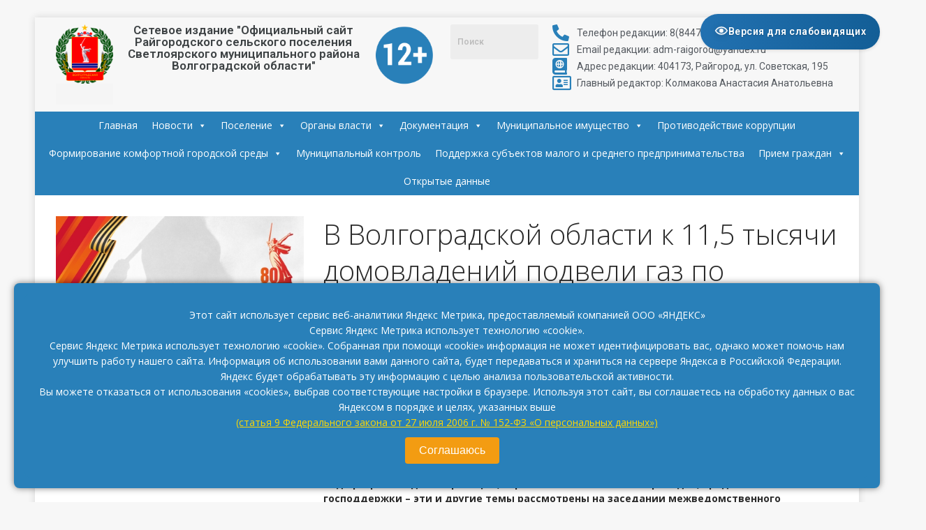

--- FILE ---
content_type: text/html; charset=UTF-8
request_url: https://raigorod34.ru/v-volgogradskoj-oblasti-k-11-5-tysyachi-domovladenij-podveli-gaz-po-programme-dogazifikatsii/
body_size: 24510
content:
<!DOCTYPE html>
<html class="no-js fullbg" lang="ru-RU">
<head>
<meta charset="UTF-8">
<meta name="viewport" content="width=device-width, initial-scale=1.0">
<link rel="profile" href="http://gmpg.org/xfn/11" />
<title>В Волгоградской области к 11,5 тысячи домовладений подвели газ по программе догазификации &#8212; Сетевое издание &#171;Официальный сайт Райгородского сельского поселения Светлоярского муниципального района Волгоградской области&#187;</title>
<meta name='robots' content='max-image-preview:large' />
	<style>img:is([sizes="auto" i], [sizes^="auto," i]) { contain-intrinsic-size: 3000px 1500px }</style>
	<meta name="viewport" content="width=device-width, initial-scale=1" />
<meta name="apple-mobile-web-app-capable" content="yes" />
<style id="kv-accessibility-critical">
            .kv-accessibility-panel {
                position: fixed !important;
                right: -400px !important;
                top: 0 !important;
                height: 100vh !important;
                width: 400px !important;
                max-width: 100% !important;
                z-index: 1000000 !important;
                visibility: hidden !important;
                opacity: 0 !important;
                transition: none !important;
                background: #fff !important;
            }
            .kv-accessibility-panel[aria-hidden="true"] { right: -400px !important; }
            .kv-accessibility-overlay {
                position: fixed !important;
                top: 0 !important; left: 0 !important;
                width: 100% !important; height: 100% !important;
                background: rgba(0,0,0,.3) !important;
                z-index: 999999 !important;
                visibility: hidden !important;
                opacity: 0 !important;
                transition: none !important;
            }
            .kv-accessibility-overlay.active { visibility: visible !important; opacity: 1 !important; }
            @media (max-width: 768px) {
                .kv-accessibility-panel { right: -100% !important; width: 100% !important; }
            }
        </style>
<link rel='dns-prefetch' href='//fonts.googleapis.com' />
<link rel="alternate" type="application/rss+xml" title="Сетевое издание &quot;Официальный сайт Райгородского сельского поселения Светлоярского муниципального района Волгоградской области&quot; &raquo; Лента" href="https://raigorod34.ru/feed/" />
<script type="text/javascript">
/* <![CDATA[ */
window._wpemojiSettings = {"baseUrl":"https:\/\/s.w.org\/images\/core\/emoji\/16.0.1\/72x72\/","ext":".png","svgUrl":"https:\/\/s.w.org\/images\/core\/emoji\/16.0.1\/svg\/","svgExt":".svg","source":{"concatemoji":"https:\/\/raigorod34.ru\/wp-includes\/js\/wp-emoji-release.min.js?ver=6.8.3"}};
/*! This file is auto-generated */
!function(s,n){var o,i,e;function c(e){try{var t={supportTests:e,timestamp:(new Date).valueOf()};sessionStorage.setItem(o,JSON.stringify(t))}catch(e){}}function p(e,t,n){e.clearRect(0,0,e.canvas.width,e.canvas.height),e.fillText(t,0,0);var t=new Uint32Array(e.getImageData(0,0,e.canvas.width,e.canvas.height).data),a=(e.clearRect(0,0,e.canvas.width,e.canvas.height),e.fillText(n,0,0),new Uint32Array(e.getImageData(0,0,e.canvas.width,e.canvas.height).data));return t.every(function(e,t){return e===a[t]})}function u(e,t){e.clearRect(0,0,e.canvas.width,e.canvas.height),e.fillText(t,0,0);for(var n=e.getImageData(16,16,1,1),a=0;a<n.data.length;a++)if(0!==n.data[a])return!1;return!0}function f(e,t,n,a){switch(t){case"flag":return n(e,"\ud83c\udff3\ufe0f\u200d\u26a7\ufe0f","\ud83c\udff3\ufe0f\u200b\u26a7\ufe0f")?!1:!n(e,"\ud83c\udde8\ud83c\uddf6","\ud83c\udde8\u200b\ud83c\uddf6")&&!n(e,"\ud83c\udff4\udb40\udc67\udb40\udc62\udb40\udc65\udb40\udc6e\udb40\udc67\udb40\udc7f","\ud83c\udff4\u200b\udb40\udc67\u200b\udb40\udc62\u200b\udb40\udc65\u200b\udb40\udc6e\u200b\udb40\udc67\u200b\udb40\udc7f");case"emoji":return!a(e,"\ud83e\udedf")}return!1}function g(e,t,n,a){var r="undefined"!=typeof WorkerGlobalScope&&self instanceof WorkerGlobalScope?new OffscreenCanvas(300,150):s.createElement("canvas"),o=r.getContext("2d",{willReadFrequently:!0}),i=(o.textBaseline="top",o.font="600 32px Arial",{});return e.forEach(function(e){i[e]=t(o,e,n,a)}),i}function t(e){var t=s.createElement("script");t.src=e,t.defer=!0,s.head.appendChild(t)}"undefined"!=typeof Promise&&(o="wpEmojiSettingsSupports",i=["flag","emoji"],n.supports={everything:!0,everythingExceptFlag:!0},e=new Promise(function(e){s.addEventListener("DOMContentLoaded",e,{once:!0})}),new Promise(function(t){var n=function(){try{var e=JSON.parse(sessionStorage.getItem(o));if("object"==typeof e&&"number"==typeof e.timestamp&&(new Date).valueOf()<e.timestamp+604800&&"object"==typeof e.supportTests)return e.supportTests}catch(e){}return null}();if(!n){if("undefined"!=typeof Worker&&"undefined"!=typeof OffscreenCanvas&&"undefined"!=typeof URL&&URL.createObjectURL&&"undefined"!=typeof Blob)try{var e="postMessage("+g.toString()+"("+[JSON.stringify(i),f.toString(),p.toString(),u.toString()].join(",")+"));",a=new Blob([e],{type:"text/javascript"}),r=new Worker(URL.createObjectURL(a),{name:"wpTestEmojiSupports"});return void(r.onmessage=function(e){c(n=e.data),r.terminate(),t(n)})}catch(e){}c(n=g(i,f,p,u))}t(n)}).then(function(e){for(var t in e)n.supports[t]=e[t],n.supports.everything=n.supports.everything&&n.supports[t],"flag"!==t&&(n.supports.everythingExceptFlag=n.supports.everythingExceptFlag&&n.supports[t]);n.supports.everythingExceptFlag=n.supports.everythingExceptFlag&&!n.supports.flag,n.DOMReady=!1,n.readyCallback=function(){n.DOMReady=!0}}).then(function(){return e}).then(function(){var e;n.supports.everything||(n.readyCallback(),(e=n.source||{}).concatemoji?t(e.concatemoji):e.wpemoji&&e.twemoji&&(t(e.twemoji),t(e.wpemoji)))}))}((window,document),window._wpemojiSettings);
/* ]]> */
</script>
<link rel='stylesheet' id='hfe-widgets-style-css' href='https://raigorod34.ru/wp-content/plugins/header-footer-elementor/inc/widgets-css/frontend.css?ver=2.5.2' type='text/css' media='all' />
<style id='wp-emoji-styles-inline-css' type='text/css'>

	img.wp-smiley, img.emoji {
		display: inline !important;
		border: none !important;
		box-shadow: none !important;
		height: 1em !important;
		width: 1em !important;
		margin: 0 0.07em !important;
		vertical-align: -0.1em !important;
		background: none !important;
		padding: 0 !important;
	}
</style>
<link rel='stylesheet' id='wp-block-library-css' href='https://raigorod34.ru/wp-includes/css/dist/block-library/style.min.css?ver=6.8.3' type='text/css' media='all' />
<style id='classic-theme-styles-inline-css' type='text/css'>
/*! This file is auto-generated */
.wp-block-button__link{color:#fff;background-color:#32373c;border-radius:9999px;box-shadow:none;text-decoration:none;padding:calc(.667em + 2px) calc(1.333em + 2px);font-size:1.125em}.wp-block-file__button{background:#32373c;color:#fff;text-decoration:none}
</style>
<style id='global-styles-inline-css' type='text/css'>
:root{--wp--preset--aspect-ratio--square: 1;--wp--preset--aspect-ratio--4-3: 4/3;--wp--preset--aspect-ratio--3-4: 3/4;--wp--preset--aspect-ratio--3-2: 3/2;--wp--preset--aspect-ratio--2-3: 2/3;--wp--preset--aspect-ratio--16-9: 16/9;--wp--preset--aspect-ratio--9-16: 9/16;--wp--preset--color--black: #000000;--wp--preset--color--cyan-bluish-gray: #abb8c3;--wp--preset--color--white: #ffffff;--wp--preset--color--pale-pink: #f78da7;--wp--preset--color--vivid-red: #cf2e2e;--wp--preset--color--luminous-vivid-orange: #ff6900;--wp--preset--color--luminous-vivid-amber: #fcb900;--wp--preset--color--light-green-cyan: #7bdcb5;--wp--preset--color--vivid-green-cyan: #00d084;--wp--preset--color--pale-cyan-blue: #8ed1fc;--wp--preset--color--vivid-cyan-blue: #0693e3;--wp--preset--color--vivid-purple: #9b51e0;--wp--preset--gradient--vivid-cyan-blue-to-vivid-purple: linear-gradient(135deg,rgba(6,147,227,1) 0%,rgb(155,81,224) 100%);--wp--preset--gradient--light-green-cyan-to-vivid-green-cyan: linear-gradient(135deg,rgb(122,220,180) 0%,rgb(0,208,130) 100%);--wp--preset--gradient--luminous-vivid-amber-to-luminous-vivid-orange: linear-gradient(135deg,rgba(252,185,0,1) 0%,rgba(255,105,0,1) 100%);--wp--preset--gradient--luminous-vivid-orange-to-vivid-red: linear-gradient(135deg,rgba(255,105,0,1) 0%,rgb(207,46,46) 100%);--wp--preset--gradient--very-light-gray-to-cyan-bluish-gray: linear-gradient(135deg,rgb(238,238,238) 0%,rgb(169,184,195) 100%);--wp--preset--gradient--cool-to-warm-spectrum: linear-gradient(135deg,rgb(74,234,220) 0%,rgb(151,120,209) 20%,rgb(207,42,186) 40%,rgb(238,44,130) 60%,rgb(251,105,98) 80%,rgb(254,248,76) 100%);--wp--preset--gradient--blush-light-purple: linear-gradient(135deg,rgb(255,206,236) 0%,rgb(152,150,240) 100%);--wp--preset--gradient--blush-bordeaux: linear-gradient(135deg,rgb(254,205,165) 0%,rgb(254,45,45) 50%,rgb(107,0,62) 100%);--wp--preset--gradient--luminous-dusk: linear-gradient(135deg,rgb(255,203,112) 0%,rgb(199,81,192) 50%,rgb(65,88,208) 100%);--wp--preset--gradient--pale-ocean: linear-gradient(135deg,rgb(255,245,203) 0%,rgb(182,227,212) 50%,rgb(51,167,181) 100%);--wp--preset--gradient--electric-grass: linear-gradient(135deg,rgb(202,248,128) 0%,rgb(113,206,126) 100%);--wp--preset--gradient--midnight: linear-gradient(135deg,rgb(2,3,129) 0%,rgb(40,116,252) 100%);--wp--preset--font-size--small: 13px;--wp--preset--font-size--medium: 20px;--wp--preset--font-size--large: 36px;--wp--preset--font-size--x-large: 42px;--wp--preset--spacing--20: 0.44rem;--wp--preset--spacing--30: 0.67rem;--wp--preset--spacing--40: 1rem;--wp--preset--spacing--50: 1.5rem;--wp--preset--spacing--60: 2.25rem;--wp--preset--spacing--70: 3.38rem;--wp--preset--spacing--80: 5.06rem;--wp--preset--shadow--natural: 6px 6px 9px rgba(0, 0, 0, 0.2);--wp--preset--shadow--deep: 12px 12px 50px rgba(0, 0, 0, 0.4);--wp--preset--shadow--sharp: 6px 6px 0px rgba(0, 0, 0, 0.2);--wp--preset--shadow--outlined: 6px 6px 0px -3px rgba(255, 255, 255, 1), 6px 6px rgba(0, 0, 0, 1);--wp--preset--shadow--crisp: 6px 6px 0px rgba(0, 0, 0, 1);}:where(.is-layout-flex){gap: 0.5em;}:where(.is-layout-grid){gap: 0.5em;}body .is-layout-flex{display: flex;}.is-layout-flex{flex-wrap: wrap;align-items: center;}.is-layout-flex > :is(*, div){margin: 0;}body .is-layout-grid{display: grid;}.is-layout-grid > :is(*, div){margin: 0;}:where(.wp-block-columns.is-layout-flex){gap: 2em;}:where(.wp-block-columns.is-layout-grid){gap: 2em;}:where(.wp-block-post-template.is-layout-flex){gap: 1.25em;}:where(.wp-block-post-template.is-layout-grid){gap: 1.25em;}.has-black-color{color: var(--wp--preset--color--black) !important;}.has-cyan-bluish-gray-color{color: var(--wp--preset--color--cyan-bluish-gray) !important;}.has-white-color{color: var(--wp--preset--color--white) !important;}.has-pale-pink-color{color: var(--wp--preset--color--pale-pink) !important;}.has-vivid-red-color{color: var(--wp--preset--color--vivid-red) !important;}.has-luminous-vivid-orange-color{color: var(--wp--preset--color--luminous-vivid-orange) !important;}.has-luminous-vivid-amber-color{color: var(--wp--preset--color--luminous-vivid-amber) !important;}.has-light-green-cyan-color{color: var(--wp--preset--color--light-green-cyan) !important;}.has-vivid-green-cyan-color{color: var(--wp--preset--color--vivid-green-cyan) !important;}.has-pale-cyan-blue-color{color: var(--wp--preset--color--pale-cyan-blue) !important;}.has-vivid-cyan-blue-color{color: var(--wp--preset--color--vivid-cyan-blue) !important;}.has-vivid-purple-color{color: var(--wp--preset--color--vivid-purple) !important;}.has-black-background-color{background-color: var(--wp--preset--color--black) !important;}.has-cyan-bluish-gray-background-color{background-color: var(--wp--preset--color--cyan-bluish-gray) !important;}.has-white-background-color{background-color: var(--wp--preset--color--white) !important;}.has-pale-pink-background-color{background-color: var(--wp--preset--color--pale-pink) !important;}.has-vivid-red-background-color{background-color: var(--wp--preset--color--vivid-red) !important;}.has-luminous-vivid-orange-background-color{background-color: var(--wp--preset--color--luminous-vivid-orange) !important;}.has-luminous-vivid-amber-background-color{background-color: var(--wp--preset--color--luminous-vivid-amber) !important;}.has-light-green-cyan-background-color{background-color: var(--wp--preset--color--light-green-cyan) !important;}.has-vivid-green-cyan-background-color{background-color: var(--wp--preset--color--vivid-green-cyan) !important;}.has-pale-cyan-blue-background-color{background-color: var(--wp--preset--color--pale-cyan-blue) !important;}.has-vivid-cyan-blue-background-color{background-color: var(--wp--preset--color--vivid-cyan-blue) !important;}.has-vivid-purple-background-color{background-color: var(--wp--preset--color--vivid-purple) !important;}.has-black-border-color{border-color: var(--wp--preset--color--black) !important;}.has-cyan-bluish-gray-border-color{border-color: var(--wp--preset--color--cyan-bluish-gray) !important;}.has-white-border-color{border-color: var(--wp--preset--color--white) !important;}.has-pale-pink-border-color{border-color: var(--wp--preset--color--pale-pink) !important;}.has-vivid-red-border-color{border-color: var(--wp--preset--color--vivid-red) !important;}.has-luminous-vivid-orange-border-color{border-color: var(--wp--preset--color--luminous-vivid-orange) !important;}.has-luminous-vivid-amber-border-color{border-color: var(--wp--preset--color--luminous-vivid-amber) !important;}.has-light-green-cyan-border-color{border-color: var(--wp--preset--color--light-green-cyan) !important;}.has-vivid-green-cyan-border-color{border-color: var(--wp--preset--color--vivid-green-cyan) !important;}.has-pale-cyan-blue-border-color{border-color: var(--wp--preset--color--pale-cyan-blue) !important;}.has-vivid-cyan-blue-border-color{border-color: var(--wp--preset--color--vivid-cyan-blue) !important;}.has-vivid-purple-border-color{border-color: var(--wp--preset--color--vivid-purple) !important;}.has-vivid-cyan-blue-to-vivid-purple-gradient-background{background: var(--wp--preset--gradient--vivid-cyan-blue-to-vivid-purple) !important;}.has-light-green-cyan-to-vivid-green-cyan-gradient-background{background: var(--wp--preset--gradient--light-green-cyan-to-vivid-green-cyan) !important;}.has-luminous-vivid-amber-to-luminous-vivid-orange-gradient-background{background: var(--wp--preset--gradient--luminous-vivid-amber-to-luminous-vivid-orange) !important;}.has-luminous-vivid-orange-to-vivid-red-gradient-background{background: var(--wp--preset--gradient--luminous-vivid-orange-to-vivid-red) !important;}.has-very-light-gray-to-cyan-bluish-gray-gradient-background{background: var(--wp--preset--gradient--very-light-gray-to-cyan-bluish-gray) !important;}.has-cool-to-warm-spectrum-gradient-background{background: var(--wp--preset--gradient--cool-to-warm-spectrum) !important;}.has-blush-light-purple-gradient-background{background: var(--wp--preset--gradient--blush-light-purple) !important;}.has-blush-bordeaux-gradient-background{background: var(--wp--preset--gradient--blush-bordeaux) !important;}.has-luminous-dusk-gradient-background{background: var(--wp--preset--gradient--luminous-dusk) !important;}.has-pale-ocean-gradient-background{background: var(--wp--preset--gradient--pale-ocean) !important;}.has-electric-grass-gradient-background{background: var(--wp--preset--gradient--electric-grass) !important;}.has-midnight-gradient-background{background: var(--wp--preset--gradient--midnight) !important;}.has-small-font-size{font-size: var(--wp--preset--font-size--small) !important;}.has-medium-font-size{font-size: var(--wp--preset--font-size--medium) !important;}.has-large-font-size{font-size: var(--wp--preset--font-size--large) !important;}.has-x-large-font-size{font-size: var(--wp--preset--font-size--x-large) !important;}
:where(.wp-block-post-template.is-layout-flex){gap: 1.25em;}:where(.wp-block-post-template.is-layout-grid){gap: 1.25em;}
:where(.wp-block-columns.is-layout-flex){gap: 2em;}:where(.wp-block-columns.is-layout-grid){gap: 2em;}
:root :where(.wp-block-pullquote){font-size: 1.5em;line-height: 1.6;}
</style>
<link rel='stylesheet' id='contact-form-7-css' href='https://raigorod34.ru/wp-content/plugins/contact-form-7/includes/css/styles.css?ver=6.1.2' type='text/css' media='all' />
<link rel='stylesheet' id='my-pdf-viewer-css-css' href='https://raigorod34.ru/wp-content/plugins/my-pdf-viewer-plugin/assets/css/pdf-viewer.css?ver=6.8.3' type='text/css' media='all' />
<link rel='stylesheet' id='hfe-style-css' href='https://raigorod34.ru/wp-content/plugins/header-footer-elementor/assets/css/header-footer-elementor.css?ver=2.5.2' type='text/css' media='all' />
<style id='hfe-style-inline-css' type='text/css'>

		.force-stretched-header {
			width: 100vw;
			position: relative;
			margin-left: -50vw;
			left: 50%;
		}header#masthead {
				display: none;
			}
</style>
<link rel='stylesheet' id='elementor-icons-css' href='https://raigorod34.ru/wp-content/plugins/elementor/assets/lib/eicons/css/elementor-icons.min.css?ver=5.44.0' type='text/css' media='all' />
<link rel='stylesheet' id='elementor-frontend-css' href='https://raigorod34.ru/wp-content/plugins/elementor/assets/css/frontend.min.css?ver=3.32.3' type='text/css' media='all' />
<link rel='stylesheet' id='elementor-post-3015-css' href='https://raigorod34.ru/wp-content/uploads/elementor/css/post-3015.css?ver=1768990014' type='text/css' media='all' />
<link rel='stylesheet' id='elementor-post-3020-css' href='https://raigorod34.ru/wp-content/uploads/elementor/css/post-3020.css?ver=1768990014' type='text/css' media='all' />
<link rel='stylesheet' id='kv-accessibility-panel-css' href='https://raigorod34.ru/wp-content/plugins/kv-visual-accessibility/assets/css/panel.css?ver=1.2.0' type='text/css' media='all' />
<link rel='stylesheet' id='megamenu-css' href='https://raigorod34.ru/wp-content/uploads/maxmegamenu/style.css?ver=457a14' type='text/css' media='all' />
<link rel='stylesheet' id='dashicons-css' href='https://raigorod34.ru/wp-includes/css/dashicons.min.css?ver=6.8.3' type='text/css' media='all' />
<link rel='stylesheet' id='mh-google-fonts-css' href='https://fonts.googleapis.com/css?family=Open+Sans:300,400,400italic,700' type='text/css' media='all' />
<link rel='stylesheet' id='mh-edition-lite-css' href='https://raigorod34.ru/wp-content/themes/mh-edition-lite/style.css?ver=1.1.8' type='text/css' media='all' />
<link rel='stylesheet' id='mh-font-awesome-css' href='https://raigorod34.ru/wp-content/themes/mh-edition-lite/includes/font-awesome.min.css' type='text/css' media='all' />
<link rel='stylesheet' id='fancybox-css' href='https://raigorod34.ru/wp-content/plugins/easy-fancybox/fancybox/1.5.4/jquery.fancybox.min.css?ver=6.8.3' type='text/css' media='screen' />
<style id='fancybox-inline-css' type='text/css'>
#fancybox-outer{background:#ffffff}#fancybox-content{background:#ffffff;border-color:#ffffff;color:#000000;}#fancybox-title,#fancybox-title-float-main{color:#fff}
</style>
<link rel='stylesheet' id='hfe-elementor-icons-css' href='https://raigorod34.ru/wp-content/plugins/elementor/assets/lib/eicons/css/elementor-icons.min.css?ver=5.34.0' type='text/css' media='all' />
<link rel='stylesheet' id='hfe-icons-list-css' href='https://raigorod34.ru/wp-content/plugins/elementor/assets/css/widget-icon-list.min.css?ver=3.24.3' type='text/css' media='all' />
<link rel='stylesheet' id='hfe-social-icons-css' href='https://raigorod34.ru/wp-content/plugins/elementor/assets/css/widget-social-icons.min.css?ver=3.24.0' type='text/css' media='all' />
<link rel='stylesheet' id='hfe-social-share-icons-brands-css' href='https://raigorod34.ru/wp-content/plugins/elementor/assets/lib/font-awesome/css/brands.css?ver=5.15.3' type='text/css' media='all' />
<link rel='stylesheet' id='hfe-social-share-icons-fontawesome-css' href='https://raigorod34.ru/wp-content/plugins/elementor/assets/lib/font-awesome/css/fontawesome.css?ver=5.15.3' type='text/css' media='all' />
<link rel='stylesheet' id='hfe-nav-menu-icons-css' href='https://raigorod34.ru/wp-content/plugins/elementor/assets/lib/font-awesome/css/solid.css?ver=5.15.3' type='text/css' media='all' />
<link rel='stylesheet' id='elementor-gf-roboto-css' href='https://fonts.googleapis.com/css?family=Roboto:100,100italic,200,200italic,300,300italic,400,400italic,500,500italic,600,600italic,700,700italic,800,800italic,900,900italic&#038;display=auto&#038;subset=cyrillic' type='text/css' media='all' />
<link rel='stylesheet' id='elementor-gf-robotoslab-css' href='https://fonts.googleapis.com/css?family=Roboto+Slab:100,100italic,200,200italic,300,300italic,400,400italic,500,500italic,600,600italic,700,700italic,800,800italic,900,900italic&#038;display=auto&#038;subset=cyrillic' type='text/css' media='all' />
<link rel='stylesheet' id='elementor-icons-shared-0-css' href='https://raigorod34.ru/wp-content/plugins/elementor/assets/lib/font-awesome/css/fontawesome.min.css?ver=5.15.3' type='text/css' media='all' />
<link rel='stylesheet' id='elementor-icons-fa-solid-css' href='https://raigorod34.ru/wp-content/plugins/elementor/assets/lib/font-awesome/css/solid.min.css?ver=5.15.3' type='text/css' media='all' />
<link rel='stylesheet' id='elementor-icons-fa-regular-css' href='https://raigorod34.ru/wp-content/plugins/elementor/assets/lib/font-awesome/css/regular.min.css?ver=5.15.3' type='text/css' media='all' />
<script type="text/javascript" src="https://raigorod34.ru/wp-includes/js/jquery/jquery.min.js?ver=3.7.1" id="jquery-core-js"></script>
<script type="text/javascript" src="https://raigorod34.ru/wp-includes/js/jquery/jquery-migrate.min.js?ver=3.4.1" id="jquery-migrate-js"></script>
<script type="text/javascript" id="jquery-js-after">
/* <![CDATA[ */
!function($){"use strict";$(document).ready(function(){$(this).scrollTop()>100&&$(".hfe-scroll-to-top-wrap").removeClass("hfe-scroll-to-top-hide"),$(window).scroll(function(){$(this).scrollTop()<100?$(".hfe-scroll-to-top-wrap").fadeOut(300):$(".hfe-scroll-to-top-wrap").fadeIn(300)}),$(".hfe-scroll-to-top-wrap").on("click",function(){$("html, body").animate({scrollTop:0},300);return!1})})}(jQuery);
!function($){'use strict';$(document).ready(function(){var bar=$('.hfe-reading-progress-bar');if(!bar.length)return;$(window).on('scroll',function(){var s=$(window).scrollTop(),d=$(document).height()-$(window).height(),p=d? s/d*100:0;bar.css('width',p+'%')});});}(jQuery);
/* ]]> */
</script>
<script type="text/javascript" src="https://raigorod34.ru/wp-content/themes/mh-edition-lite/js/scripts.js?ver=1.1.8" id="mh-scripts-js"></script>
<link rel="https://api.w.org/" href="https://raigorod34.ru/wp-json/" /><link rel="alternate" title="JSON" type="application/json" href="https://raigorod34.ru/wp-json/wp/v2/posts/7624" /><link rel="EditURI" type="application/rsd+xml" title="RSD" href="https://raigorod34.ru/xmlrpc.php?rsd" />
<meta name="generator" content="WordPress 6.8.3" />
<link rel="canonical" href="https://raigorod34.ru/v-volgogradskoj-oblasti-k-11-5-tysyachi-domovladenij-podveli-gaz-po-programme-dogazifikatsii/" />
<link rel='shortlink' href='https://raigorod34.ru/?p=7624' />
<link rel="alternate" title="oEmbed (JSON)" type="application/json+oembed" href="https://raigorod34.ru/wp-json/oembed/1.0/embed?url=https%3A%2F%2Fraigorod34.ru%2Fv-volgogradskoj-oblasti-k-11-5-tysyachi-domovladenij-podveli-gaz-po-programme-dogazifikatsii%2F" />
<link rel="alternate" title="oEmbed (XML)" type="text/xml+oembed" href="https://raigorod34.ru/wp-json/oembed/1.0/embed?url=https%3A%2F%2Fraigorod34.ru%2Fv-volgogradskoj-oblasti-k-11-5-tysyachi-domovladenij-podveli-gaz-po-programme-dogazifikatsii%2F&#038;format=xml" />
<!--[if lt IE 9]>
<script src="https://raigorod34.ru/wp-content/themes/mh-edition-lite/js/css3-mediaqueries.js"></script>
<![endif]-->
<meta name="generator" content="Elementor 3.32.3; features: additional_custom_breakpoints; settings: css_print_method-external, google_font-enabled, font_display-auto">
			<style>
				.e-con.e-parent:nth-of-type(n+4):not(.e-lazyloaded):not(.e-no-lazyload),
				.e-con.e-parent:nth-of-type(n+4):not(.e-lazyloaded):not(.e-no-lazyload) * {
					background-image: none !important;
				}
				@media screen and (max-height: 1024px) {
					.e-con.e-parent:nth-of-type(n+3):not(.e-lazyloaded):not(.e-no-lazyload),
					.e-con.e-parent:nth-of-type(n+3):not(.e-lazyloaded):not(.e-no-lazyload) * {
						background-image: none !important;
					}
				}
				@media screen and (max-height: 640px) {
					.e-con.e-parent:nth-of-type(n+2):not(.e-lazyloaded):not(.e-no-lazyload),
					.e-con.e-parent:nth-of-type(n+2):not(.e-lazyloaded):not(.e-no-lazyload) * {
						background-image: none !important;
					}
				}
			</style>
			<link rel="icon" href="https://raigorod34.ru/wp-content/uploads/2021/11/cropped-Variant-2-32x32.png" sizes="32x32" />
<link rel="icon" href="https://raigorod34.ru/wp-content/uploads/2021/11/cropped-Variant-2-192x192.png" sizes="192x192" />
<link rel="apple-touch-icon" href="https://raigorod34.ru/wp-content/uploads/2021/11/cropped-Variant-2-180x180.png" />
<meta name="msapplication-TileImage" content="https://raigorod34.ru/wp-content/uploads/2021/11/cropped-Variant-2-270x270.png" />
<style type="text/css">/** Mega Menu CSS: fs **/</style>

</head>
<body id="mh-mobile" class="wp-singular post-template-default single single-post postid-7624 single-format-standard wp-theme-mh-edition-lite ehf-header ehf-template-mh-edition-lite ehf-stylesheet-mh-edition-lite mega-menu-mh-main-nav metaslider-plugin mh-left-sb elementor-default elementor-kit-3015">
<div class="mh-container mh-container-outer">
<div class="force-stretched-header">		<div data-elementor-type="wp-post" data-elementor-id="3020" class="elementor elementor-3020">
						<section class="elementor-section elementor-top-section elementor-element elementor-element-1a8c7364 elementor-section-boxed elementor-section-height-default elementor-section-height-default" data-id="1a8c7364" data-element_type="section">
						<div class="elementor-container elementor-column-gap-default">
					<div class="elementor-column elementor-col-20 elementor-top-column elementor-element elementor-element-4341078" data-id="4341078" data-element_type="column">
			<div class="elementor-widget-wrap elementor-element-populated">
						<div class="elementor-element elementor-element-2d7a27d elementor-widget elementor-widget-image" data-id="2d7a27d" data-element_type="widget" data-widget_type="image.default">
				<div class="elementor-widget-container">
												<figure class="wp-caption">
										<img fetchpriority="high" width="737" height="763" src="https://raigorod34.ru/wp-content/uploads/2020/05/2018-06-21-183950.310503CoatofArmsofVolgogradoblast.svg-989x1024.png" class="attachment-large size-large wp-image-3513" alt="" srcset="https://raigorod34.ru/wp-content/uploads/2020/05/2018-06-21-183950.310503CoatofArmsofVolgogradoblast.svg-989x1024.png 989w, https://raigorod34.ru/wp-content/uploads/2020/05/2018-06-21-183950.310503CoatofArmsofVolgogradoblast.svg-290x300.png 290w, https://raigorod34.ru/wp-content/uploads/2020/05/2018-06-21-183950.310503CoatofArmsofVolgogradoblast.svg-768x796.png 768w, https://raigorod34.ru/wp-content/uploads/2020/05/2018-06-21-183950.310503CoatofArmsofVolgogradoblast.svg.png 1200w" sizes="(max-width: 737px) 100vw, 737px" />											<figcaption class="widget-image-caption wp-caption-text"></figcaption>
										</figure>
									</div>
				</div>
					</div>
		</div>
				<div class="elementor-column elementor-col-20 elementor-top-column elementor-element elementor-element-5a6c91a9" data-id="5a6c91a9" data-element_type="column">
			<div class="elementor-widget-wrap elementor-element-populated">
						<div class="elementor-element elementor-element-db1f550 hfe-heading-align-center elementor-widget elementor-widget-hfe-site-title" data-id="db1f550" data-element_type="widget" data-settings="{&quot;heading_text_align&quot;:&quot;center&quot;}" data-widget_type="hfe-site-title.default">
				<div class="elementor-widget-container">
					
		<div class="hfe-module-content hfe-heading-wrapper elementor-widget-heading">
							<a href="https://raigorod34.ru">
							<h2 class="hfe-heading elementor-heading-title elementor-size-default">
									<span class="hfe-heading-text" >
										Сетевое издание "Официальный сайт Райгородского сельского поселения Светлоярского муниципального района Волгоградской области"										</span>			
			</h2>
			</a>		
		</div>
						</div>
				</div>
					</div>
		</div>
				<div class="elementor-column elementor-col-20 elementor-top-column elementor-element elementor-element-72788c27" data-id="72788c27" data-element_type="column">
			<div class="elementor-widget-wrap elementor-element-populated">
						<div class="elementor-element elementor-element-2352f7a elementor-widget elementor-widget-image" data-id="2352f7a" data-element_type="widget" data-widget_type="image.default">
				<div class="elementor-widget-container">
															<img width="500" height="500" src="https://raigorod34.ru/wp-content/uploads/2020/05/12-tabachn-1.png" class="attachment-large size-large wp-image-6732" alt="" srcset="https://raigorod34.ru/wp-content/uploads/2020/05/12-tabachn-1.png 500w, https://raigorod34.ru/wp-content/uploads/2020/05/12-tabachn-1-300x300.png 300w, https://raigorod34.ru/wp-content/uploads/2020/05/12-tabachn-1-150x150.png 150w" sizes="(max-width: 500px) 100vw, 500px" />															</div>
				</div>
					</div>
		</div>
				<div class="elementor-column elementor-col-20 elementor-top-column elementor-element elementor-element-90d26d8" data-id="90d26d8" data-element_type="column">
			<div class="elementor-widget-wrap elementor-element-populated">
						<div class="elementor-element elementor-element-6589e12 hfe-search-layout-text elementor-widget elementor-widget-hfe-search-button" data-id="6589e12" data-element_type="widget" data-settings="{&quot;size&quot;:{&quot;unit&quot;:&quot;px&quot;,&quot;size&quot;:50,&quot;sizes&quot;:[]},&quot;size_tablet&quot;:{&quot;unit&quot;:&quot;px&quot;,&quot;size&quot;:&quot;&quot;,&quot;sizes&quot;:[]},&quot;size_mobile&quot;:{&quot;unit&quot;:&quot;px&quot;,&quot;size&quot;:&quot;&quot;,&quot;sizes&quot;:[]},&quot;close_icon_size&quot;:{&quot;unit&quot;:&quot;px&quot;,&quot;size&quot;:&quot;20&quot;,&quot;sizes&quot;:[]},&quot;close_icon_size_tablet&quot;:{&quot;unit&quot;:&quot;px&quot;,&quot;size&quot;:&quot;&quot;,&quot;sizes&quot;:[]},&quot;close_icon_size_mobile&quot;:{&quot;unit&quot;:&quot;px&quot;,&quot;size&quot;:&quot;&quot;,&quot;sizes&quot;:[]}}" data-widget_type="hfe-search-button.default">
				<div class="elementor-widget-container">
							<form class="hfe-search-button-wrapper" role="search" action="https://raigorod34.ru/" method="get">

						<div class="hfe-search-form__container" role="tablist">
									<input placeholder="Поиск" class="hfe-search-form__input" type="search" name="s" title="Поиск" value="">
						<button id="clear" type="reset">
							<i class="fas fa-times clearable__clear" aria-hidden="true"></i>
						</button>
							</div>
				</form>
						</div>
				</div>
					</div>
		</div>
				<div class="elementor-column elementor-col-20 elementor-top-column elementor-element elementor-element-f4cf673" data-id="f4cf673" data-element_type="column">
			<div class="elementor-widget-wrap elementor-element-populated">
						<div class="elementor-element elementor-element-a850863 elementor-icon-list--layout-traditional elementor-list-item-link-full_width elementor-widget elementor-widget-icon-list" data-id="a850863" data-element_type="widget" data-widget_type="icon-list.default">
				<div class="elementor-widget-container">
							<ul class="elementor-icon-list-items">
							<li class="elementor-icon-list-item">
											<span class="elementor-icon-list-icon">
							<i aria-hidden="true" class="fas fa-phone-alt"></i>						</span>
										<span class="elementor-icon-list-text">Телефон редакции: 8(84477)6-50-93</span>
									</li>
								<li class="elementor-icon-list-item">
											<span class="elementor-icon-list-icon">
							<i aria-hidden="true" class="far fa-envelope"></i>						</span>
										<span class="elementor-icon-list-text">Email редакции: adm-raigorod@yandex.ru</span>
									</li>
								<li class="elementor-icon-list-item">
											<span class="elementor-icon-list-icon">
							<i aria-hidden="true" class="fas fa-atlas"></i>						</span>
										<span class="elementor-icon-list-text">Адрес редакции: 404173, Райгород, ул. Советская, 195</span>
									</li>
								<li class="elementor-icon-list-item">
											<span class="elementor-icon-list-icon">
							<i aria-hidden="true" class="far fa-address-card"></i>						</span>
										<span class="elementor-icon-list-text">Главный редактор: Колмакова Анастасия Анатольевна</span>
									</li>
						</ul>
						</div>
				</div>
					</div>
		</div>
					</div>
		</section>
				</div>
		</div><nav class="mh-main-nav clearfix">
		<div id="mega-menu-wrap-mh_main_nav" class="mega-menu-wrap"><div class="mega-menu-toggle"><div class="mega-toggle-blocks-left"></div><div class="mega-toggle-blocks-center"></div><div class="mega-toggle-blocks-right"><div class='mega-toggle-block mega-menu-toggle-block mega-toggle-block-1' id='mega-toggle-block-1' tabindex='0'><span class='mega-toggle-label' role='button' aria-expanded='false'><span class='mega-toggle-label-closed'>MENU</span><span class='mega-toggle-label-open'>MENU</span></span></div></div></div><ul id="mega-menu-mh_main_nav" class="mega-menu max-mega-menu mega-menu-horizontal mega-no-js" data-event="hover_intent" data-effect="fade_up" data-effect-speed="200" data-effect-mobile="disabled" data-effect-speed-mobile="0" data-mobile-force-width="false" data-second-click="go" data-document-click="collapse" data-vertical-behaviour="standard" data-breakpoint="600" data-unbind="true" data-mobile-state="collapse_all" data-mobile-direction="vertical" data-hover-intent-timeout="300" data-hover-intent-interval="100"><li class="mega-menu-item mega-menu-item-type-post_type mega-menu-item-object-page mega-menu-item-home mega-align-bottom-left mega-menu-flyout mega-menu-item-2250" id="mega-menu-item-2250"><a class="mega-menu-link" href="https://raigorod34.ru/" tabindex="0">Главная</a></li><li class="mega-menu-item mega-menu-item-type-taxonomy mega-menu-item-object-category mega-menu-item-has-children mega-align-bottom-left mega-menu-flyout mega-menu-item-3494" id="mega-menu-item-3494"><a class="mega-menu-link" href="https://raigorod34.ru/category/novosti/" aria-expanded="false" tabindex="0">Новости<span class="mega-indicator" aria-hidden="true"></span></a>
<ul class="mega-sub-menu">
<li class="mega-menu-item mega-menu-item-type-taxonomy mega-menu-item-object-category mega-menu-item-3750" id="mega-menu-item-3750"><a class="mega-menu-link" href="https://raigorod34.ru/category/socialfond/">Социальный фонд информирует</a></li><li class="mega-menu-item mega-menu-item-type-taxonomy mega-menu-item-object-category mega-menu-item-5441" id="mega-menu-item-5441"><a class="mega-menu-link" href="https://raigorod34.ru/category/prokuratura/">Прокуратура</a></li></ul>
</li><li class="mega-menu-item mega-menu-item-type-post_type mega-menu-item-object-page mega-menu-item-has-children mega-align-bottom-left mega-menu-flyout mega-menu-item-3527" id="mega-menu-item-3527"><a class="mega-menu-link" href="https://raigorod34.ru/poselenie/" aria-expanded="false" tabindex="0">Поселение<span class="mega-indicator" aria-hidden="true"></span></a>
<ul class="mega-sub-menu">
<li class="mega-menu-item mega-menu-item-type-post_type mega-menu-item-object-page mega-menu-item-3788" id="mega-menu-item-3788"><a class="mega-menu-link" href="https://raigorod34.ru/informatsiya-ob-ekologicheskoj-bezopasnosti-okruzhayushhej-sredy/">Экологическое просвещение граждан</a></li><li class="mega-menu-item mega-menu-item-type-post_type mega-menu-item-object-page mega-menu-item-3757" id="mega-menu-item-3757"><a class="mega-menu-link" href="https://raigorod34.ru/protivodejstvie-terrorizmu-i-ekstremizmu/">Противодействие терроризму и экстремизму</a></li><li class="mega-menu-item mega-menu-item-type-post_type mega-menu-item-object-page mega-menu-item-4089" id="mega-menu-item-4089"><a class="mega-menu-link" href="https://raigorod34.ru/protivopozharnyj-rezhim/">Противопожарный режим</a></li><li class="mega-menu-item mega-menu-item-type-post_type mega-menu-item-object-page mega-menu-item-5517" id="mega-menu-item-5517"><a class="mega-menu-link" href="https://raigorod34.ru/informatsiya-po-go-i-chs/">Информация по ГО и ЧС</a></li><li class="mega-menu-item mega-menu-item-type-post_type mega-menu-item-object-page mega-menu-item-9390" id="mega-menu-item-9390"><a class="mega-menu-link" href="https://raigorod34.ru/grafik-dispanserizatsii-vzroslogo-naseleniya/">График диспансеризации взрослого населения</a></li><li class="mega-menu-item mega-menu-item-type-post_type mega-menu-item-object-page mega-menu-item-11010" id="mega-menu-item-11010"><a class="mega-menu-link" href="https://raigorod34.ru/net-narkotikov/">Нет наркотиков</a></li></ul>
</li><li class="mega-menu-item mega-menu-item-type-post_type mega-menu-item-object-page mega-menu-item-has-children mega-align-bottom-left mega-menu-flyout mega-menu-item-3526" id="mega-menu-item-3526"><a class="mega-menu-link" href="https://raigorod34.ru/organy-vlasti/" aria-expanded="false" tabindex="0">Органы власти<span class="mega-indicator" aria-hidden="true"></span></a>
<ul class="mega-sub-menu">
<li class="mega-menu-item mega-menu-item-type-post_type mega-menu-item-object-page mega-menu-item-5257" id="mega-menu-item-5257"><a class="mega-menu-link" href="https://raigorod34.ru/5254-2/">Глава поселения</a></li><li class="mega-menu-item mega-menu-item-type-post_type mega-menu-item-object-page mega-menu-item-4390" id="mega-menu-item-4390"><a class="mega-menu-link" href="https://raigorod34.ru/munitsipalnaya-sluzhba/">Муниципальная служба</a></li><li class="mega-menu-item mega-menu-item-type-post_type mega-menu-item-object-page mega-menu-item-5995" id="mega-menu-item-5995"><a class="mega-menu-link" href="https://raigorod34.ru/ofitsialnaya-informatsiya/">Официальная информация</a></li><li class="mega-menu-item mega-menu-item-type-post_type mega-menu-item-object-page mega-menu-item-10663" id="mega-menu-item-10663"><a class="mega-menu-link" href="https://raigorod34.ru/sovet-deputatov-2/">Совет депутатов</a></li></ul>
</li><li class="mega-menu-item mega-menu-item-type-post_type mega-menu-item-object-page mega-menu-item-has-children mega-align-bottom-left mega-menu-flyout mega-menu-item-3525" id="mega-menu-item-3525"><a class="mega-menu-link" href="https://raigorod34.ru/dokumentatsiya/" aria-expanded="false" tabindex="0">Документация<span class="mega-indicator" aria-hidden="true"></span></a>
<ul class="mega-sub-menu">
<li class="mega-menu-item mega-menu-item-type-post_type mega-menu-item-object-page mega-menu-item-4022" id="mega-menu-item-4022"><a class="mega-menu-link" href="https://raigorod34.ru/ustav-poseleniya/">Устав поселения</a></li><li class="mega-menu-item mega-menu-item-type-post_type mega-menu-item-object-page mega-menu-item-3910" id="mega-menu-item-3910"><a class="mega-menu-link" href="https://raigorod34.ru/postanovleniya-administratsii/">Постановления администрации</a></li><li class="mega-menu-item mega-menu-item-type-post_type mega-menu-item-object-page mega-menu-item-4446" id="mega-menu-item-4446"><a class="mega-menu-link" href="https://raigorod34.ru/resheniya-soveta-deputatov/">Решения Совета депутатов</a></li><li class="mega-menu-item mega-menu-item-type-post_type mega-menu-item-object-page mega-menu-item-4320" id="mega-menu-item-4320"><a class="mega-menu-link" href="https://raigorod34.ru/munitsipalnye-uslugi/">Муниципальные услуги</a></li><li class="mega-menu-item mega-menu-item-type-post_type mega-menu-item-object-page mega-menu-item-9772" id="mega-menu-item-9772"><a class="mega-menu-link" href="https://raigorod34.ru/ekonomika/">Экономика </a></li><li class="mega-menu-item mega-menu-item-type-post_type mega-menu-item-object-page mega-menu-item-9771" id="mega-menu-item-9771"><a class="mega-menu-link" href="https://raigorod34.ru/statisticheskie-dannye/">Статистические данные </a></li><li class="mega-menu-item mega-menu-item-type-post_type mega-menu-item-object-page mega-menu-item-5210" id="mega-menu-item-5210"><a class="mega-menu-link" href="https://raigorod34.ru/proekty-dokumentov/">Проекты документов</a></li><li class="mega-menu-item mega-menu-item-type-post_type mega-menu-item-object-page mega-menu-item-6162" id="mega-menu-item-6162"><a class="mega-menu-link" href="https://raigorod34.ru/rasporyazheniya/">Распоряжения</a></li><li class="mega-menu-item mega-menu-item-type-post_type mega-menu-item-object-page mega-menu-item-6255" id="mega-menu-item-6255"><a class="mega-menu-link" href="https://raigorod34.ru/informatsionnyj-byulleten-rajgorodskij-vestnik/">Информационный бюллетень “Райгородский Вестник”</a></li><li class="mega-menu-item mega-menu-item-type-post_type mega-menu-item-object-page mega-menu-item-6592" id="mega-menu-item-6592"><a class="mega-menu-link" href="https://raigorod34.ru/poryadok-obzhalovaniya-normativno-pravovyh-aktov/">Порядок обжалования нормативно — правовых актов</a></li></ul>
</li><li class="mega-menu-item mega-menu-item-type-post_type mega-menu-item-object-page mega-menu-item-has-children mega-align-bottom-left mega-menu-flyout mega-menu-item-3524" id="mega-menu-item-3524"><a class="mega-menu-link" href="https://raigorod34.ru/munitsipalnoe-imushhestvo/" aria-expanded="false" tabindex="0">Муниципальное имущество<span class="mega-indicator" aria-hidden="true"></span></a>
<ul class="mega-sub-menu">
<li class="mega-menu-item mega-menu-item-type-post_type mega-menu-item-object-page mega-menu-item-5263" id="mega-menu-item-5263"><a class="mega-menu-link" href="https://raigorod34.ru/munitsipalnye-zakupki/">Муниципальные закупки</a></li><li class="mega-menu-item mega-menu-item-type-post_type mega-menu-item-object-page mega-menu-item-5270" id="mega-menu-item-5270"><a class="mega-menu-link" href="https://raigorod34.ru/reestr-munitsipalnogo-imushhestva/">Реестр муниципального имущества</a></li></ul>
</li><li class="mega-menu-item mega-menu-item-type-post_type mega-menu-item-object-page mega-align-bottom-left mega-menu-flyout mega-menu-item-3501" id="mega-menu-item-3501"><a class="mega-menu-link" href="https://raigorod34.ru/protivodejstvie-korruptsii/" tabindex="0">Противодействие коррупции</a></li><li class="mega-menu-item mega-menu-item-type-post_type mega-menu-item-object-page mega-menu-item-has-children mega-align-bottom-left mega-menu-flyout mega-menu-item-3611" id="mega-menu-item-3611"><a class="mega-menu-link" href="https://raigorod34.ru/formirovanie-komfortnoj-gorodskoj-sredy/" aria-expanded="false" tabindex="0">Формирование комфортной городской среды<span class="mega-indicator" aria-hidden="true"></span></a>
<ul class="mega-sub-menu">
<li class="mega-menu-item mega-menu-item-type-post_type mega-menu-item-object-page mega-menu-item-3612" id="mega-menu-item-3612"><a class="mega-menu-link" href="https://raigorod34.ru/3572-2/">Благоустройство</a></li></ul>
</li><li class="mega-menu-item mega-menu-item-type-post_type mega-menu-item-object-page mega-align-bottom-left mega-menu-flyout mega-menu-item-3683" id="mega-menu-item-3683"><a class="mega-menu-link" href="https://raigorod34.ru/munitsipalnyj-kontrol/" tabindex="0">Муниципальный контроль</a></li><li class="mega-menu-item mega-menu-item-type-post_type mega-menu-item-object-page mega-align-bottom-left mega-menu-flyout mega-menu-item-5236" id="mega-menu-item-5236"><a class="mega-menu-link" href="https://raigorod34.ru/podderzhka-subektov-malogo-i-srednego-predprinimatelstva/" tabindex="0">Поддержка субъектов малого и среднего предпринимательства</a></li><li class="mega-menu-item mega-menu-item-type-post_type mega-menu-item-object-page mega-menu-item-has-children mega-align-bottom-left mega-menu-flyout mega-menu-item-3918" id="mega-menu-item-3918"><a class="mega-menu-link" href="https://raigorod34.ru/priem-grazhdan-2/" aria-expanded="false" tabindex="0">Прием граждан<span class="mega-indicator" aria-hidden="true"></span></a>
<ul class="mega-sub-menu">
<li class="mega-menu-item mega-menu-item-type-post_type mega-menu-item-object-page mega-menu-item-10606" id="mega-menu-item-10606"><a class="mega-menu-link" href="https://raigorod34.ru/10602-2/">Контакты</a></li><li class="mega-menu-item mega-menu-item-type-post_type mega-menu-item-object-post mega-menu-item-2694" id="mega-menu-item-2694"><a class="mega-menu-link" href="https://raigorod34.ru/internet-priemaya/">Интернет-приемная</a></li><li class="mega-menu-item mega-menu-item-type-post_type mega-menu-item-object-page mega-menu-item-3982" id="mega-menu-item-3982"><a class="mega-menu-link" href="https://raigorod34.ru/obrashhenie-grazhdan-mo/">Обращение граждан</a></li></ul>
</li><li class="mega-menu-item mega-menu-item-type-post_type mega-menu-item-object-page mega-align-bottom-left mega-menu-flyout mega-menu-item-6619" id="mega-menu-item-6619"><a class="mega-menu-link" href="https://raigorod34.ru/otkrytye-dannye/" tabindex="0">Открытые данные</a></li></ul></div>	</nav>
<div class="mh-wrapper clearfix">
	<div id="main-content" class="mh-content"><article id="post-7624" class="post-7624 post type-post status-publish format-standard has-post-thumbnail hentry category-oblastnye-novosti">
	<header class="entry-header clearfix">
		<h1 class="entry-title">
			В Волгоградской области к 11,5 тысячи домовладений подвели газ по программе догазификации		</h1>
		<p class="mh-meta entry-meta">
</p>
	</header>
	<div class="entry-content clearfix">
		
<figure class="entry-thumbnail">
<img width="728" height="409" src="https://raigorod34.ru/wp-content/uploads/2023/06/v-volgogradskoj-oblasti-k-11-5-tysyachi-domovladenij-podveli-gaz-po-programme-dogazifikatsii_649c58d099038.jpeg" class="attachment-mh-edition-lite-content size-mh-edition-lite-content wp-post-image" alt="" decoding="async" srcset="https://raigorod34.ru/wp-content/uploads/2023/06/v-volgogradskoj-oblasti-k-11-5-tysyachi-domovladenij-podveli-gaz-po-programme-dogazifikatsii_649c58d099038.jpeg 728w, https://raigorod34.ru/wp-content/uploads/2023/06/v-volgogradskoj-oblasti-k-11-5-tysyachi-domovladenij-podveli-gaz-po-programme-dogazifikatsii_649c58d099038-300x169.jpeg 300w, https://raigorod34.ru/wp-content/uploads/2023/06/v-volgogradskoj-oblasti-k-11-5-tysyachi-domovladenij-podveli-gaz-po-programme-dogazifikatsii_649c58d099038-355x200.jpeg 355w" sizes="(max-width: 728px) 100vw, 728px" /></figure>
		<div readability="101">
<div class="news-item-image">
					<a href="https://volgoduma.ru/upload/iblock/ea8/ea8f6809e86d13df0e731ca87c8952c7.jpg" data-lightbox="/upload/iblock/ea8/ea8f6809e86d13df0e731ca87c8952c7.jpg"><br />
						<img decoding="async" src="https://volgoduma.ru/upload/resize_cache/iblock/ea8/728_486_1/ea8f6809e86d13df0e731ca87c8952c7.jpg" alt="В Волгоградской области к 11,5 тысячи домовладений подвели газ по программе догазификации" title="В Волгоградской области к 11,5 тысячи домовладений подвели газ по программе догазификации"></a>
				</div>
<p>
	<b><br />
	Ход программы догазификации, строительство новых газопроводов, предоставление господдержки – эти и другие темы рассмотрены на заседании межведомственного регионального штаба по газификации. В работе приняли участие руководители профильных комитетов обладминистрации, председатель комитета Волгоградской областной Думы по жилищно-коммунальному хозяйству, жилищной политике и строительству Валентина Гречина, представители ООО «Газпром газораспределение Волгоград», муниципалитета, общественных организаций. </b>
</p>
<p><span id="bx-cursor-node"><b></b></span></p>
<p>
	 На совещании было отмечено, что по исполнению плана догазификации Волгоградская область входит в ТОП-10 регионов в стране.
</p>
<p>
	 «Жителями области с момента старта программы догазификации подано более 15,6 тысячи заявок на подключение к сетям, количество заключенных договоров превысило 11,7 тысячи единиц. До границ земельных участков подведено уже более 11,5 тысячи газопроводов. Совместная с «Газпромом» работа продолжается», — проинформировал заместитель председателя облпромторга и ТЭК <b>Эдуард Кривов</b>.
</p>
<p>
	 Напомним, президентская программа позволяет жителям газифицированных населенных пунктов бесплатно подвести голубое топливо до границ земельного участка. Работы на его территории и внутри дома, а также приобретение оборудования выполняются за счет собственника. При этом для льготных категорий граждан в Волгоградской области предусмотрена компенсация затрат до 100 тыс. рублей. Также с апреля 2023 года жители региона могут воспользоваться механизмом авансирования – необходимую сумму для выполнения работ по договору за льготника заплатит государство (до 100 тыс. рублей).
</p>
<p>
	 «В этом году введена дополнительная мера поддержки – авансирование затрат на работы внутри границ домовладения. Суть в том, что люди, которые заключают комплексный договор с компанией «Газпром» на выполнение мероприятий по подведению газовых сетей к границам земельного участка, внутри двора и дома, покупку отечественного оборудования, избавлены от необходимости искать деньги на газификацию дома. Авансирование предусматривает перечисление регионом средств напрямую исполнителю работ – «Газпрому». Эта мера рассчитана на наиболее уязвимую часть льготных категорий граждан, кто не имеет собственных средств на старте проекта. Как показывают предварительные расчеты, газификация небольшого домовладения в среднем как раз и обходится в сумму порядка 100 тысяч рублей. Механизм рассчитан до конца этого года. Мы призываем наших жителей воспользоваться данной возможностью, чтобы практически бесплатно или с минимальными расходами подвести газ в свои дома», – отметила председатель комитета Волгоградской областной Думы по жилищно-коммунальному хозяйству, жилищной политике и строительству <b>Валентина Гречина</b>. Парламентарий также подчеркнула, что программе уделяется серьезное внимание, постоянно совершенствуются меры поддержки ее участников, чтобы как можно большее количество жителей могли газифицировать свои дома.
</p>
<p>
	 Напомним, подать заявку на догазификацию жители Волгоградской области могут на портале Единого оператора газификации (ЕОГ), а также на портале Госуслуг, в клиентских центрах ООО «Газпром газораспределение Волгоград» и в отделениях МФЦ.
</p>
<p>
	 Стоит отметить, что наряду с догазификацией Волгоградская область совместно с «Газпромом» продолжает реализацию программы, подписанной губернатором <b>Андреем Бочаровым</b> и главой компании <b>Алексеем Миллером</b>, по которой строятся новые газопроводы, голубым топливом обеспечиваются новые поселения. В этом году данная программа была актуализирована, что позволило расширить перечень сел, куда скоро придет голубое топливо.
</p>
</p></div>
	</div>
	</article></nav>
	</div>
	<aside class="mh-widget-col-1 mh-sidebar">
	<div id="custom_html-31" class="widget_text mh-widget widget_custom_html"><div class="textwidget custom-html-widget"><p><a href=https://riac34.ru/book/><img src="https://raigorod34.ru/wp-content/uploads/2025/07/1x1.jpg"  alt=""></a></p></div></div><div id="custom_html-21" class="widget_text mh-widget widget_custom_html"><div class="textwidget custom-html-widget"><p><a href=https://www.volgograd.ru/news/426303/><img src="https://mgrock.ru/wp-content/uploads/2022/09/SVO.jpg"  alt=""></a></p></div></div><div id="custom_html-17" class="widget_text mh-widget widget_custom_html"><div class="textwidget custom-html-widget"><script src='https://pos.gosuslugi.ru/bin/script.min.js'></script> 
<style>
#js-show-iframe-wrapper{position:relative;display:flex;align-items:center;justify-content:center;width:100%;min-width:293px;max-width:100%;background:linear-gradient(138.4deg,#38bafe 26.49%,#2d73bc 79.45%);color:#fff;cursor:pointer}#js-show-iframe-wrapper .pos-banner-fluid *{box-sizing:border-box}#js-show-iframe-wrapper .pos-banner-fluid .pos-banner-btn_2{display:block;width:240px;min-height:56px;font-size:18px;line-height:24px;cursor:pointer;background:#0d4cd3;color:#fff;border:none;border-radius:8px;outline:0}#js-show-iframe-wrapper .pos-banner-fluid .pos-banner-btn_2:hover{background:#1d5deb}#js-show-iframe-wrapper .pos-banner-fluid .pos-banner-btn_2:focus{background:#2a63ad}#js-show-iframe-wrapper .pos-banner-fluid .pos-banner-btn_2:active{background:#2a63ad}@-webkit-keyframes fadeInFromNone{0%{display:none;opacity:0}1%{display:block;opacity:0}100%{display:block;opacity:1}}@keyframes fadeInFromNone{0%{display:none;opacity:0}1%{display:block;opacity:0}100%{display:block;opacity:1}}@font-face{font-family:LatoWebLight;src:url(https://pos.gosuslugi.ru/bin/fonts/Lato/fonts/Lato-Light.woff2) format("woff2"),url(https://pos.gosuslugi.ru/bin/fonts/Lato/fonts/Lato-Light.woff) format("woff"),url(https://pos.gosuslugi.ru/bin/fonts/Lato/fonts/Lato-Light.ttf) format("truetype");font-style:normal;font-weight:400}@font-face{font-family:LatoWeb;src:url(https://pos.gosuslugi.ru/bin/fonts/Lato/fonts/Lato-Regular.woff2) format("woff2"),url(https://pos.gosuslugi.ru/bin/fonts/Lato/fonts/Lato-Regular.woff) format("woff"),url(https://pos.gosuslugi.ru/bin/fonts/Lato/fonts/Lato-Regular.ttf) format("truetype");font-style:normal;font-weight:400}@font-face{font-family:LatoWebBold;src:url(https://pos.gosuslugi.ru/bin/fonts/Lato/fonts/Lato-Bold.woff2) format("woff2"),url(https://pos.gosuslugi.ru/bin/fonts/Lato/fonts/Lato-Bold.woff) format("woff"),url(https://pos.gosuslugi.ru/bin/fonts/Lato/fonts/Lato-Bold.ttf) format("truetype");font-style:normal;font-weight:400}@font-face{font-family:RobotoWebLight;src:url(https://pos.gosuslugi.ru/bin/fonts/Roboto/Roboto-Light.woff2) format("woff2"),url(https://pos.gosuslugi.ru/bin/fonts/Roboto/Roboto-Light.woff) format("woff"),url(https://pos.gosuslugi.ru/bin/fonts/Roboto/Roboto-Light.ttf) format("truetype");font-style:normal;font-weight:400}@font-face{font-family:RobotoWebRegular;src:url(https://pos.gosuslugi.ru/bin/fonts/Roboto/Roboto-Regular.woff2) format("woff2"),url(https://pos.gosuslugi.ru/bin/fonts/Roboto/Roboto-Regular.woff) format("woff"),url(https://pos.gosuslugi.ru/bin/fonts/Roboto/Roboto-Regular.ttf) format("truetype");font-style:normal;font-weight:400}@font-face{font-family:RobotoWebBold;src:url(https://pos.gosuslugi.ru/bin/fonts/Roboto/Roboto-Bold.woff2) format("woff2"),url(https://pos.gosuslugi.ru/bin/fonts/Roboto/Roboto-Bold.woff) format("woff"),url(https://pos.gosuslugi.ru/bin/fonts/Roboto/Roboto-Bold.ttf) format("truetype");font-style:normal;font-weight:400}@font-face{font-family:ScadaWebRegular;src:url(https://pos.gosuslugi.ru/bin/fonts/Scada/Scada-Regular.woff2) format("woff2"),url(https://pos.gosuslugi.ru/bin/fonts/Scada/Scada-Regular.woff) format("woff"),url(https://pos.gosuslugi.ru/bin/fonts/Scada/Scada-Regular.ttf) format("truetype");font-style:normal;font-weight:400}@font-face{font-family:ScadaWebBold;src:url(https://pos.gosuslugi.ru/bin/fonts/Scada/Scada-Bold.woff2) format("woff2"),url(https://pos.gosuslugi.ru/bin/fonts/Scada/Scada-Bold.woff) format("woff"),url(https://pos.gosuslugi.ru/bin/fonts/Scada/Scada-Bold.ttf) format("truetype");font-style:normal;font-weight:400}
</style>

<style>
#js-show-iframe-wrapper .bf-2{position:relative;display:grid;grid-template-columns:var(--pos-banner-fluid-2__grid-template-columns);grid-template-rows:var(--pos-banner-fluid-2__grid-template-rows);width:100%;max-width:1060px;font-family:LatoWeb,sans-serif;box-sizing:border-box}#js-show-iframe-wrapper .bf-2__decor{grid-column:var(--pos-banner-fluid-2__decor-grid-column);grid-row:var(--pos-banner-fluid-2__decor-grid-row);padding:var(--pos-banner-fluid-2__decor-padding);background:var(--pos-banner-fluid-2__bg-url) var(--pos-banner-fluid-2__bg-position) no-repeat;background-size:var(--pos-banner-fluid-2__bg-size)}#js-show-iframe-wrapper .bf-2__logo-wrap{position:absolute;top:var(--pos-banner-fluid-2__logo-wrap-top);bottom:var(--pos-banner-fluid-2__logo-wrap-bottom);right:0;display:flex;flex-direction:column;align-items:flex-end;padding:var(--pos-banner-fluid-2__logo-wrap-padding);background:#2d73bc;border-radius:var(--pos-banner-fluid-2__logo-wrap-border-radius)}#js-show-iframe-wrapper .bf-2__logo{width:128px}#js-show-iframe-wrapper .bf-2__slogan{font-family:LatoWebBold,sans-serif;font-size:var(--pos-banner-fluid-2__slogan-font-size);line-height:var(--pos-banner-fluid-2__slogan-line-height);color:#fff}#js-show-iframe-wrapper .bf-2__content{padding:var(--pos-banner-fluid-2__content-padding)}#js-show-iframe-wrapper .bf-2__description{display:flex;flex-direction:column;margin-bottom:24px}#js-show-iframe-wrapper .bf-2__text{margin-bottom:12px;font-size:24px;line-height:32px;font-family:LatoWebBold,sans-serif;color:#fff}#js-show-iframe-wrapper .bf-2__text_small{margin-bottom:0;font-size:16px;line-height:24px;font-family:LatoWeb,sans-serif}#js-show-iframe-wrapper .bf-2__btn-wrap{display:flex;align-items:center;justify-content:center}
</style >
<div id='js-show-iframe-wrapper'>
  <div class='pos-banner-fluid bf-2'>

    <div class='bf-2__decor'>
      <div class='bf-2__logo-wrap'>
        <img
          class='bf-2__logo'
          src='https://pos.gosuslugi.ru/bin/banner-fluid/gosuslugi-logo.svg'
          alt='Госуслуги'
        />
        <div class='bf-2__slogan'>Решаем вместе</div >
      </div >
    </div >
    <div class='bf-2__content'>

      <div class='bf-2__description'>
          <span class='bf-2__text'>
            Не убран снег, яма на дороге, не горит фонарь?
          </span >
        <span class='bf-2__text bf-2__text_small'>
            Столкнулись с проблемой&nbsp;— сообщите о ней!
          </span >
      </div >

      <div class='bf-2__btn-wrap'>
        <!-- pos-banner-btn_2 не удалять; другие классы не добавлять -->
        <button
          class='pos-banner-btn_2'
          type='button'
        >Сообщить о проблеме
        </button >
      </div >

    </div >

  </div >
</div >
<script>

(function(){
"use strict";function ownKeys(e,t){var o=Object.keys(e);if(Object.getOwnPropertySymbols){var n=Object.getOwnPropertySymbols(e);if(t)n=n.filter(function(t){return Object.getOwnPropertyDescriptor(e,t).enumerable});o.push.apply(o,n)}return o}function _objectSpread(e){for(var t=1;t<arguments.length;t++){var o=null!=arguments[t]?arguments[t]:{};if(t%2)ownKeys(Object(o),true).forEach(function(t){_defineProperty(e,t,o[t])});else if(Object.getOwnPropertyDescriptors)Object.defineProperties(e,Object.getOwnPropertyDescriptors(o));else ownKeys(Object(o)).forEach(function(t){Object.defineProperty(e,t,Object.getOwnPropertyDescriptor(o,t))})}return e}function _defineProperty(e,t,o){if(t in e)Object.defineProperty(e,t,{value:o,enumerable:true,configurable:true,writable:true});else e[t]=o;return e}var POS_PREFIX_2="--pos-banner-fluid-2__",posOptionsInitial={"grid-template-columns":"100%","grid-template-rows":"310px auto","decor-grid-column":"initial","decor-grid-row":"initial","decor-padding":"30px 30px 0 30px","bg-url":"url('https://pos.gosuslugi.ru/bin/banner-fluid/2/banner-fluid-bg-2-small.svg')","bg-position":"calc(10% + 64px) calc(100% - 20px)","bg-size":"cover","content-padding":"0 30px 30px 30px","slogan-font-size":"20px","slogan-line-height":"32px","logo-wrap-padding":"20px 30px 30px 40px","logo-wrap-top":"0","logo-wrap-bottom":"initial","logo-wrap-border-radius":"0 0 0 80px"},setStyles=function(e,t){Object.keys(e).forEach(function(o){t.style.setProperty(POS_PREFIX_2+o,e[o])})},removeStyles=function(e,t){Object.keys(e).forEach(function(e){t.style.removeProperty(POS_PREFIX_2+e)})};function changePosBannerOnResize(){var e=document.documentElement,t=_objectSpread({},posOptionsInitial),o=document.getElementById("js-show-iframe-wrapper"),n=o?o.offsetWidth:document.body.offsetWidth;if(n>405)t["slogan-font-size"]="24px",t["logo-wrap-padding"]="30px 50px 30px 70px";if(n>500)t["grid-template-columns"]="min-content 1fr",t["grid-template-rows"]="100%",t["decor-grid-column"]="2",t["decor-grid-row"]="1",t["decor-padding"]="30px 30px 30px 0",t["content-padding"]="30px",t["bg-position"]="0% calc(100% - 70px)",t["logo-wrap-padding"]="30px 30px 24px 40px",t["logo-wrap-top"]="initial",t["logo-wrap-bottom"]="0",t["logo-wrap-border-radius"]="80px 0 0 0";if(n>585)t["bg-position"]="0% calc(100% - 6px)";if(n>800)t["bg-url"]="url('https://pos.gosuslugi.ru/bin/banner-fluid/2/banner-fluid-bg-2.svg')",t["bg-position"]="0% center";if(n>1020)t["slogan-font-size"]="32px",t["line-height"]="40px",t["logo-wrap-padding"]="30px 30px 24px 50px";setStyles(t,e)}changePosBannerOnResize(),window.addEventListener("resize",changePosBannerOnResize),window.onunload=function(){var e=document.documentElement;window.removeEventListener("resize",changePosBannerOnResize),removeStyles(posOptionsInitial,e)};
})()
</script>
 <script>Widget("https://pos.gosuslugi.ru/form", 269776)</script></div></div><div id="custom_html-23" class="widget_text mh-widget widget_custom_html"><div class="textwidget custom-html-widget"><div id="e329fb40-widget-pos" style="width: 320px; height: 577px; border: 1px solid gray;"></div>
<script id="e329fb40" src="https://pos.gosuslugi.ru/og/widget/js/main.js" data-src-host="https://pos.gosuslugi.ru/og" data-org-id="14931"></script></div></div><div id="search-2" class="mh-widget widget_search"><form role="search" method="get" class="search-form" action="https://raigorod34.ru/">
				<label>
					<span class="screen-reader-text">Найти:</span>
					<input type="search" class="search-field" placeholder="Поиск&hellip;" value="" name="s" />
				</label>
				<input type="submit" class="search-submit" value="Поиск" />
			</form></div><div id="custom_html-6" class="widget_text mh-widget widget_custom_html"><h4 class="mh-widget-title">САЙТ ПРЕЗИДЕНТА РОССИИ</h4><div class="textwidget custom-html-widget"><p><a href=http://www.kremlin.ru/><img src="https://raigorod34.ru/wp-content/uploads/2023/03/4.png"  alt="САЙТ ПРЕЗИДЕНТА РОССИИ"></a></p></div></div><div id="custom_html-8" class="widget_text mh-widget widget_custom_html"><h4 class="mh-widget-title">САЙТ ГОСУСЛУГИ</h4><div class="textwidget custom-html-widget"><p><a href=https://www.gosuslugi.ru/><img src="https://raigorod34.ru/wp-content/uploads/2023/03/6.png"  alt="САЙТ ГОСУСЛУГИ"></a></p></div></div><div id="custom_html-9" class="widget_text mh-widget widget_custom_html"><h4 class="mh-widget-title">Социальный фонд</h4><div class="textwidget custom-html-widget"><p><a href=https://www.pfrf.ru/branches/krim/news/><img src="https://raigorod34.ru/wp-content/uploads/2023/03/17-2.png"  alt="САЙТ ПФР"></a></p></div></div><div id="custom_html-7" class="widget_text mh-widget widget_custom_html"><h4 class="mh-widget-title">САЙТ ПРАВИТЕЛЬСТВА РОССИИ</h4><div class="textwidget custom-html-widget"><p><a href=http://government.ru/><img src="https://raigorod34.ru/wp-content/uploads/2023/03/13.png"  alt="САЙТ ПРАВИТЕЛЬСТВА РОССИИ"></a></p></div></div><div id="custom_html-25" class="widget_text mh-widget widget_custom_html"><h4 class="mh-widget-title">ОФИЦИАЛЬНЫЙ ПОРТАЛ ОРГАНОВ ВЛАСТИ ВОЛГОГРАДСКОЙ ОБЛАСТИ</h4><div class="textwidget custom-html-widget"><p><a href=https://www.volgograd.ru/><img src="https://raigorod34.ru/wp-content/uploads/2023/03/7.png"  alt="ОФИЦИАЛЬНЫЙ ПОРТАЛ ОРГАНОВ ВЛАСТИ ВОЛГОГРАДСКОЙ ОБЛАСТИ"></a></p></div></div><div id="custom_html-27" class="widget_text mh-widget widget_custom_html"><h4 class="mh-widget-title">МЧС России</h4><div class="textwidget custom-html-widget"><p><a href=https://mchs.gov.ru/><img src="https://raigorod34.ru/wp-content/uploads/2023/03/14-3.png"  alt="МЧС России"></a></p></div></div><div id="custom_html-29" class="widget_text mh-widget widget_custom_html"><h4 class="mh-widget-title">Генеральная прокуратура</h4><div class="textwidget custom-html-widget"><p><a href=https://epp.genproc.gov.ru/web/gprf><img src="https://raigorod34.ru/wp-content/uploads/2023/03/15-4.png"  alt=" Генеральная прокуратура"></a></p></div></div><div id="custom_html-19" class="widget_text mh-widget widget_custom_html"><div class="textwidget custom-html-widget"><p><a href=https://knd.gosuslugi.ru/><img src="https://raigorod34.ru/wp-content/uploads/2022/07/Banner_dosudeb_283-3.jpg"  alt=""></a></p></div></div></aside></div>
<footer class="mh-copyright-wrap">
	<div class="mh-container mh-container-inner clearfix">
		<p class="mh-copyright"></p>
		<center><p><a href="https://xn----7sbbhdc5aokepdii1bs.xn--p1ai/">Разработка сайта "Консалтинг-Волга"</a></p>
		<!-- Yandex.Metrika informer -->
<a href="https://metrika.yandex.ru/stat/?id=75404665&amp;from=informer"
target="_blank" rel="nofollow"><img src="https://informer.yandex.ru/informer/75404665/3_1_FFFFFFFF_EFEFEFFF_0_pageviews"
style="width:88px; height:31px; border:0;" alt="Яндекс.Метрика" title="Яндекс.Метрика: данные за сегодня (просмотры, визиты и уникальные посетители)" class="ym-advanced-informer" data-cid="75404665" data-lang="ru" /></a>
<!-- /Yandex.Metrika informer -->

<!-- Yandex.Metrika counter -->
<script type="text/javascript" >
   (function(m,e,t,r,i,k,a){m[i]=m[i]||function(){(m[i].a=m[i].a||[]).push(arguments)};
   m[i].l=1*new Date();k=e.createElement(t),a=e.getElementsByTagName(t)[0],k.async=1,k.src=r,a.parentNode.insertBefore(k,a)})
   (window, document, "script", "https://mc.yandex.ru/metrika/tag.js", "ym");

   ym(75404665, "init", {
        clickmap:true,
        trackLinks:true,
        accurateTrackBounce:true,
        webvisor:true
   });
</script>
<noscript><div><img src="https://mc.yandex.ru/watch/75404665" style="position:absolute; left:-9999px;" alt="" /></div></noscript>
<!-- /Yandex.Metrika counter -->
		</center>
<center><p><a href="https://raigorod34.ru/politika-konfidentsialnosti-personalnyh-dannyh/" target="_blank">Политика конфиденциальности</a> и <a href="https://raigorod34.ru/polzovatelskoe-soglashenie/" target="_blank">Пользовательское соглашение</a></p></center>
<center>
Сетевое издание зарегистрировано Федеральной службой по надзору в сфере связи, информационных технологий и массовых коммуникаций (Роскомнадзором), <a href="https://rkn.gov.ru/mass-communications/reestr/media/?id=962651&page=">	ЭЛ № ФС 77 - 85001 от 28.03.2023
 года</a>.
</center>	
<center>
Учредитель — Администрация Райгородского сельского поселения Светлоярского муниципального района Волгоградской области<br>

Главный редактор — Колмакова Анастасия Анатольевна<br>


</center>
	
</footer>
</div><!-- .mh-container-outer -->

<script type="speculationrules">
{"prefetch":[{"source":"document","where":{"and":[{"href_matches":"\/*"},{"not":{"href_matches":["\/wp-*.php","\/wp-admin\/*","\/wp-content\/uploads\/*","\/wp-content\/*","\/wp-content\/plugins\/*","\/wp-content\/themes\/mh-edition-lite\/*","\/*\\?(.+)"]}},{"not":{"selector_matches":"a[rel~=\"nofollow\"]"}},{"not":{"selector_matches":".no-prefetch, .no-prefetch a"}}]},"eagerness":"conservative"}]}
</script>
			<script>
				const lazyloadRunObserver = () => {
					const lazyloadBackgrounds = document.querySelectorAll( `.e-con.e-parent:not(.e-lazyloaded)` );
					const lazyloadBackgroundObserver = new IntersectionObserver( ( entries ) => {
						entries.forEach( ( entry ) => {
							if ( entry.isIntersecting ) {
								let lazyloadBackground = entry.target;
								if( lazyloadBackground ) {
									lazyloadBackground.classList.add( 'e-lazyloaded' );
								}
								lazyloadBackgroundObserver.unobserve( entry.target );
							}
						});
					}, { rootMargin: '200px 0px 200px 0px' } );
					lazyloadBackgrounds.forEach( ( lazyloadBackground ) => {
						lazyloadBackgroundObserver.observe( lazyloadBackground );
					} );
				};
				const events = [
					'DOMContentLoaded',
					'elementor/lazyload/observe',
				];
				events.forEach( ( event ) => {
					document.addEventListener( event, lazyloadRunObserver );
				} );
			</script>
			<link rel='stylesheet' id='widget-image-css' href='https://raigorod34.ru/wp-content/plugins/elementor/assets/css/widget-image.min.css?ver=3.32.3' type='text/css' media='all' />
<link rel='stylesheet' id='widget-icon-list-css' href='https://raigorod34.ru/wp-content/plugins/elementor/assets/css/widget-icon-list.min.css?ver=3.32.3' type='text/css' media='all' />
<script type="text/javascript" src="https://raigorod34.ru/wp-includes/js/dist/hooks.min.js?ver=4d63a3d491d11ffd8ac6" id="wp-hooks-js"></script>
<script type="text/javascript" src="https://raigorod34.ru/wp-includes/js/dist/i18n.min.js?ver=5e580eb46a90c2b997e6" id="wp-i18n-js"></script>
<script type="text/javascript" id="wp-i18n-js-after">
/* <![CDATA[ */
wp.i18n.setLocaleData( { 'text direction\u0004ltr': [ 'ltr' ] } );
/* ]]> */
</script>
<script type="text/javascript" src="https://raigorod34.ru/wp-content/plugins/contact-form-7/includes/swv/js/index.js?ver=6.1.2" id="swv-js"></script>
<script type="text/javascript" id="contact-form-7-js-translations">
/* <![CDATA[ */
( function( domain, translations ) {
	var localeData = translations.locale_data[ domain ] || translations.locale_data.messages;
	localeData[""].domain = domain;
	wp.i18n.setLocaleData( localeData, domain );
} )( "contact-form-7", {"translation-revision-date":"2025-09-30 08:46:06+0000","generator":"GlotPress\/4.0.1","domain":"messages","locale_data":{"messages":{"":{"domain":"messages","plural-forms":"nplurals=3; plural=(n % 10 == 1 && n % 100 != 11) ? 0 : ((n % 10 >= 2 && n % 10 <= 4 && (n % 100 < 12 || n % 100 > 14)) ? 1 : 2);","lang":"ru"},"This contact form is placed in the wrong place.":["\u042d\u0442\u0430 \u043a\u043e\u043d\u0442\u0430\u043a\u0442\u043d\u0430\u044f \u0444\u043e\u0440\u043c\u0430 \u0440\u0430\u0437\u043c\u0435\u0449\u0435\u043d\u0430 \u0432 \u043d\u0435\u043f\u0440\u0430\u0432\u0438\u043b\u044c\u043d\u043e\u043c \u043c\u0435\u0441\u0442\u0435."],"Error:":["\u041e\u0448\u0438\u0431\u043a\u0430:"]}},"comment":{"reference":"includes\/js\/index.js"}} );
/* ]]> */
</script>
<script type="text/javascript" id="contact-form-7-js-before">
/* <![CDATA[ */
var wpcf7 = {
    "api": {
        "root": "https:\/\/raigorod34.ru\/wp-json\/",
        "namespace": "contact-form-7\/v1"
    },
    "cached": 1
};
/* ]]> */
</script>
<script type="text/javascript" src="https://raigorod34.ru/wp-content/plugins/contact-form-7/includes/js/index.js?ver=6.1.2" id="contact-form-7-js"></script>
<script type="text/javascript" src="https://raigorod34.ru/wp-content/plugins/my-pdf-viewer-plugin/assets/pdfjs/pdf.js?ver=2.15.349" id="pdfjs-dist-js"></script>
<script type="text/javascript" src="https://raigorod34.ru/wp-content/plugins/my-pdf-viewer-plugin/assets/pdfjs/pdf.worker.js?ver=2.15.349" id="pdfjs-worker-js"></script>
<script type="text/javascript" id="my-pdf-viewer-js-extra">
/* <![CDATA[ */
var pdfViewerSettings = {"workerSrc":"https:\/\/raigorod34.ru\/wp-content\/plugins\/my-pdf-viewer-plugin\/assets\/pdfjs\/pdf.worker.js"};
/* ]]> */
</script>
<script type="text/javascript" src="https://raigorod34.ru/wp-content/plugins/my-pdf-viewer-plugin/assets/js/pdf-viewer.js?ver=1.0" id="my-pdf-viewer-js"></script>
<script type="text/javascript" id="kv-accessibility-panel-js-extra">
/* <![CDATA[ */
var kvAccessibility = {"ajaxUrl":"https:\/\/raigorod34.ru\/wp-admin\/admin-ajax.php","nonce":"9b4e349052","options":{"max_text_size":200,"tts_speed":1.5,"hotkeys_enabled":true,"save_preferences":true,"cross_domain_sync":true},"prefs":[],"strings":{"loading":"\u0417\u0430\u0433\u0440\u0443\u0437\u043a\u0430...","error":"\u041e\u0448\u0438\u0431\u043a\u0430"}};
/* ]]> */
</script>
<script type="text/javascript" src="https://raigorod34.ru/wp-content/plugins/kv-visual-accessibility/assets/js/panel.js?ver=1.2.0" id="kv-accessibility-panel-js"></script>
<script type="text/javascript" src="https://raigorod34.ru/wp-content/plugins/easy-fancybox/vendor/purify.min.js?ver=6.8.3" id="fancybox-purify-js"></script>
<script type="text/javascript" id="jquery-fancybox-js-extra">
/* <![CDATA[ */
var efb_i18n = {"close":"\u0417\u0430\u043a\u0440\u044b\u0442\u044c","next":"\u0421\u043b\u0435\u0434\u0443\u044e\u0449\u0438\u0439","prev":"\u041f\u0440\u0435\u0434\u044b\u0434\u0443\u0449\u0438\u0439","startSlideshow":"\u0417\u0430\u043f\u0443\u0441\u0442\u0438\u0442\u044c \u0441\u043b\u0430\u0439\u0434-\u0448\u043e\u0443","toggleSize":"\u0420\u0430\u0437\u043c\u0435\u0440 \u0442\u0443\u043c\u0431\u043b\u0435\u0440\u0430"};
/* ]]> */
</script>
<script type="text/javascript" src="https://raigorod34.ru/wp-content/plugins/easy-fancybox/fancybox/1.5.4/jquery.fancybox.min.js?ver=6.8.3" id="jquery-fancybox-js"></script>
<script type="text/javascript" id="jquery-fancybox-js-after">
/* <![CDATA[ */
var fb_timeout, fb_opts={'autoScale':true,'showCloseButton':true,'width':560,'height':340,'margin':20,'pixelRatio':'false','padding':10,'centerOnScroll':false,'enableEscapeButton':true,'speedIn':300,'speedOut':300,'overlayShow':true,'hideOnOverlayClick':true,'overlayColor':'#000','overlayOpacity':0.6,'minViewportWidth':320,'minVpHeight':320,'disableCoreLightbox':'true','enableBlockControls':'true','fancybox_openBlockControls':'true' };
if(typeof easy_fancybox_handler==='undefined'){
var easy_fancybox_handler=function(){
jQuery([".nolightbox","a.wp-block-file__button","a.pin-it-button","a[href*='pinterest.com\/pin\/create']","a[href*='facebook.com\/share']","a[href*='twitter.com\/share']"].join(',')).addClass('nofancybox');
jQuery('a.fancybox-close').on('click',function(e){e.preventDefault();jQuery.fancybox.close()});
/* IMG */
						var unlinkedImageBlocks=jQuery(".wp-block-image > img:not(.nofancybox,figure.nofancybox>img)");
						unlinkedImageBlocks.wrap(function() {
							var href = jQuery( this ).attr( "src" );
							return "<a href='" + href + "'></a>";
						});
var fb_IMG_select=jQuery('a[href*=".jpg" i]:not(.nofancybox,li.nofancybox>a,figure.nofancybox>a),area[href*=".jpg" i]:not(.nofancybox),a[href*=".png" i]:not(.nofancybox,li.nofancybox>a,figure.nofancybox>a),area[href*=".png" i]:not(.nofancybox),a[href*=".webp" i]:not(.nofancybox,li.nofancybox>a,figure.nofancybox>a),area[href*=".webp" i]:not(.nofancybox),a[href*=".jpeg" i]:not(.nofancybox,li.nofancybox>a,figure.nofancybox>a),area[href*=".jpeg" i]:not(.nofancybox)');
fb_IMG_select.addClass('fancybox image');
var fb_IMG_sections=jQuery('.gallery,.wp-block-gallery,.tiled-gallery,.wp-block-jetpack-tiled-gallery,.ngg-galleryoverview,.ngg-imagebrowser,.nextgen_pro_blog_gallery,.nextgen_pro_film,.nextgen_pro_horizontal_filmstrip,.ngg-pro-masonry-wrapper,.ngg-pro-mosaic-container,.nextgen_pro_sidescroll,.nextgen_pro_slideshow,.nextgen_pro_thumbnail_grid,.tiled-gallery');
fb_IMG_sections.each(function(){jQuery(this).find(fb_IMG_select).attr('rel','gallery-'+fb_IMG_sections.index(this));});
jQuery('a.fancybox,area.fancybox,.fancybox>a').each(function(){jQuery(this).fancybox(jQuery.extend(true,{},fb_opts,{'transition':'elastic','transitionIn':'elastic','transitionOut':'elastic','opacity':false,'hideOnContentClick':false,'titleShow':true,'titlePosition':'over','titleFromAlt':true,'showNavArrows':true,'enableKeyboardNav':true,'cyclic':false,'mouseWheel':'true','changeSpeed':250,'changeFade':300}))});
};};
jQuery(easy_fancybox_handler);jQuery(document).on('post-load',easy_fancybox_handler);
/* ]]> */
</script>
<script type="text/javascript" src="https://raigorod34.ru/wp-content/plugins/easy-fancybox/vendor/jquery.easing.min.js?ver=1.4.1" id="jquery-easing-js"></script>
<script type="text/javascript" src="https://raigorod34.ru/wp-content/plugins/easy-fancybox/vendor/jquery.mousewheel.min.js?ver=3.1.13" id="jquery-mousewheel-js"></script>
<script type="text/javascript" src="https://raigorod34.ru/wp-includes/js/hoverIntent.min.js?ver=1.10.2" id="hoverIntent-js"></script>
<script type="text/javascript" src="https://raigorod34.ru/wp-content/plugins/megamenu/js/maxmegamenu.js?ver=3.6.2" id="megamenu-js"></script>
<script type="text/javascript" src="https://raigorod34.ru/wp-content/plugins/elementor/assets/js/webpack.runtime.min.js?ver=3.32.3" id="elementor-webpack-runtime-js"></script>
<script type="text/javascript" src="https://raigorod34.ru/wp-content/plugins/elementor/assets/js/frontend-modules.min.js?ver=3.32.3" id="elementor-frontend-modules-js"></script>
<script type="text/javascript" src="https://raigorod34.ru/wp-includes/js/jquery/ui/core.min.js?ver=1.13.3" id="jquery-ui-core-js"></script>
<script type="text/javascript" id="elementor-frontend-js-before">
/* <![CDATA[ */
var elementorFrontendConfig = {"environmentMode":{"edit":false,"wpPreview":false,"isScriptDebug":false},"i18n":{"shareOnFacebook":"\u041f\u043e\u0434\u0435\u043b\u0438\u0442\u044c\u0441\u044f \u0432 Facebook","shareOnTwitter":"\u041f\u043e\u0434\u0435\u043b\u0438\u0442\u044c\u0441\u044f \u0432 Twitter","pinIt":"\u0417\u0430\u043f\u0438\u043d\u0438\u0442\u044c","download":"\u0421\u043a\u0430\u0447\u0430\u0442\u044c","downloadImage":"\u0421\u043a\u0430\u0447\u0430\u0442\u044c \u0438\u0437\u043e\u0431\u0440\u0430\u0436\u0435\u043d\u0438\u0435","fullscreen":"\u0412\u043e \u0432\u0435\u0441\u044c \u044d\u043a\u0440\u0430\u043d","zoom":"\u0423\u0432\u0435\u043b\u0438\u0447\u0435\u043d\u0438\u0435","share":"\u041f\u043e\u0434\u0435\u043b\u0438\u0442\u044c\u0441\u044f","playVideo":"\u041f\u0440\u043e\u0438\u0433\u0440\u0430\u0442\u044c \u0432\u0438\u0434\u0435\u043e","previous":"\u041d\u0430\u0437\u0430\u0434","next":"\u0414\u0430\u043b\u0435\u0435","close":"\u0417\u0430\u043a\u0440\u044b\u0442\u044c","a11yCarouselPrevSlideMessage":"\u041f\u0440\u0435\u0434\u044b\u0434\u0443\u0449\u0438\u0439 \u0441\u043b\u0430\u0439\u0434","a11yCarouselNextSlideMessage":"\u0421\u043b\u0435\u0434\u0443\u044e\u0449\u0438\u0439 \u0441\u043b\u0430\u0439\u0434","a11yCarouselFirstSlideMessage":"\u042d\u0442\u043e \u043f\u0435\u0440\u0432\u044b\u0439 \u0441\u043b\u0430\u0439\u0434","a11yCarouselLastSlideMessage":"\u042d\u0442\u043e \u043f\u043e\u0441\u043b\u0435\u0434\u043d\u0438\u0439 \u0441\u043b\u0430\u0439\u0434","a11yCarouselPaginationBulletMessage":"\u041f\u0435\u0440\u0435\u0439\u0442\u0438 \u043a \u0441\u043b\u0430\u0439\u0434\u0443"},"is_rtl":false,"breakpoints":{"xs":0,"sm":480,"md":768,"lg":1025,"xl":1440,"xxl":1600},"responsive":{"breakpoints":{"mobile":{"label":"\u041c\u043e\u0431\u0438\u043b\u044c\u043d\u044b\u0439 - \u043a\u043d\u0438\u0436\u043d\u0430\u044f \u043e\u0440\u0438\u0435\u043d\u0442\u0430\u0446\u0438\u044f","value":767,"default_value":767,"direction":"max","is_enabled":true},"mobile_extra":{"label":"\u041c\u043e\u0431\u0438\u043b\u044c\u043d\u044b\u0439 - \u0430\u043b\u044c\u0431\u043e\u043c\u043d\u0430\u044f \u043e\u0440\u0438\u0435\u043d\u0442\u0430\u0446\u0438\u044f","value":880,"default_value":880,"direction":"max","is_enabled":false},"tablet":{"label":"\u041f\u043b\u0430\u043d\u0448\u0435\u0442 - \u043a\u043d\u0438\u0436\u043d\u0430\u044f \u043e\u0440\u0438\u0435\u043d\u0442\u0430\u0446\u0438\u044f","value":1024,"default_value":1024,"direction":"max","is_enabled":true},"tablet_extra":{"label":"\u041f\u043b\u0430\u043d\u0448\u0435\u0442 - \u0430\u043b\u044c\u0431\u043e\u043c\u043d\u0430\u044f \u043e\u0440\u0438\u0435\u043d\u0442\u0430\u0446\u0438\u044f","value":1200,"default_value":1200,"direction":"max","is_enabled":false},"laptop":{"label":"\u041d\u043e\u0443\u0442\u0431\u0443\u043a","value":1366,"default_value":1366,"direction":"max","is_enabled":false},"widescreen":{"label":"\u0428\u0438\u0440\u043e\u043a\u043e\u0444\u043e\u0440\u043c\u0430\u0442\u043d\u044b\u0435","value":2400,"default_value":2400,"direction":"min","is_enabled":false}},"hasCustomBreakpoints":false},"version":"3.32.3","is_static":false,"experimentalFeatures":{"additional_custom_breakpoints":true,"home_screen":true,"global_classes_should_enforce_capabilities":true,"e_variables":true,"cloud-library":true,"e_opt_in_v4_page":true,"import-export-customization":true},"urls":{"assets":"https:\/\/raigorod34.ru\/wp-content\/plugins\/elementor\/assets\/","ajaxurl":"https:\/\/raigorod34.ru\/wp-admin\/admin-ajax.php","uploadUrl":"https:\/\/raigorod34.ru\/wp-content\/uploads"},"nonces":{"floatingButtonsClickTracking":"2692ea6184"},"swiperClass":"swiper","settings":{"page":[],"editorPreferences":[]},"kit":{"active_breakpoints":["viewport_mobile","viewport_tablet"],"global_image_lightbox":"yes","lightbox_enable_counter":"yes","lightbox_enable_fullscreen":"yes","lightbox_enable_zoom":"yes","lightbox_enable_share":"yes","lightbox_title_src":"title","lightbox_description_src":"description"},"post":{"id":7624,"title":"%D0%92%20%D0%92%D0%BE%D0%BB%D0%B3%D0%BE%D0%B3%D1%80%D0%B0%D0%B4%D1%81%D0%BA%D0%BE%D0%B9%20%D0%BE%D0%B1%D0%BB%D0%B0%D1%81%D1%82%D0%B8%20%D0%BA%2011%2C5%20%D1%82%D1%8B%D1%81%D1%8F%D1%87%D0%B8%20%D0%B4%D0%BE%D0%BC%D0%BE%D0%B2%D0%BB%D0%B0%D0%B4%D0%B5%D0%BD%D0%B8%D0%B9%20%D0%BF%D0%BE%D0%B4%D0%B2%D0%B5%D0%BB%D0%B8%20%D0%B3%D0%B0%D0%B7%20%D0%BF%D0%BE%20%D0%BF%D1%80%D0%BE%D0%B3%D1%80%D0%B0%D0%BC%D0%BC%D0%B5%20%D0%B4%D0%BE%D0%B3%D0%B0%D0%B7%D0%B8%D1%84%D0%B8%D0%BA%D0%B0%D1%86%D0%B8%D0%B8%20%E2%80%94%20%D0%A1%D0%B5%D1%82%D0%B5%D0%B2%D0%BE%D0%B5%20%D0%B8%D0%B7%D0%B4%D0%B0%D0%BD%D0%B8%D0%B5%20%C2%AB%D0%9E%D1%84%D0%B8%D1%86%D0%B8%D0%B0%D0%BB%D1%8C%D0%BD%D1%8B%D0%B9%20%D1%81%D0%B0%D0%B9%D1%82%20%D0%A0%D0%B0%D0%B9%D0%B3%D0%BE%D1%80%D0%BE%D0%B4%D1%81%D0%BA%D0%BE%D0%B3%D0%BE%20%D1%81%D0%B5%D0%BB%D1%8C%D1%81%D0%BA%D0%BE%D0%B3%D0%BE%20%D0%BF%D0%BE%D1%81%D0%B5%D0%BB%D0%B5%D0%BD%D0%B8%D1%8F%20%D0%A1%D0%B2%D0%B5%D1%82%D0%BB%D0%BE%D1%8F%D1%80%D1%81%D0%BA%D0%BE%D0%B3%D0%BE%20%D0%BC%D1%83%D0%BD%D0%B8%D1%86%D0%B8%D0%BF%D0%B0%D0%BB%D1%8C%D0%BD%D0%BE%D0%B3%D0%BE%20%D1%80%D0%B0%D0%B9%D0%BE%D0%BD%D0%B0%20%D0%92%D0%BE%D0%BB%D0%B3%D0%BE%D0%B3%D1%80%D0%B0%D0%B4%D1%81%D0%BA%D0%BE%D0%B9%20%D0%BE%D0%B1%D0%BB%D0%B0%D1%81%D1%82%D0%B8%C2%BB","excerpt":"","featuredImage":"https:\/\/raigorod34.ru\/wp-content\/uploads\/2023\/06\/v-volgogradskoj-oblasti-k-11-5-tysyachi-domovladenij-podveli-gaz-po-programme-dogazifikatsii_649c58d099038.jpeg"}};
/* ]]> */
</script>
<script type="text/javascript" src="https://raigorod34.ru/wp-content/plugins/elementor/assets/js/frontend.min.js?ver=3.32.3" id="elementor-frontend-js"></script>
<script type="text/javascript" src="https://raigorod34.ru/wp-content/plugins/header-footer-elementor/inc/js/frontend.js?ver=2.5.2" id="hfe-frontend-js-js"></script>
        <button id="kv-accessibility-button"
                class="kv-accessibility-button kv-position-top-right kv-style-floating"
                type="button"
                aria-haspopup="dialog"
                aria-expanded="false"
                style="color: #ffffff; border-color: #2271b1; border-radius: 50px; box-shadow: 0 2px 4px rgba(0,0,0,0.1); background: linear-gradient(90deg, #2271b1, #135e96)">
            <span class="kv-accessibility-icon" aria-hidden="true">
                <svg width="20" height="20" viewBox="0 0 24 24" fill="none" xmlns="http://www.w3.org/2000/svg" aria-hidden="true" focusable="false"><path d="M12 4C7 4 3 8 2 12c1 4 5 8 10 8s9-4 10-8c-1-4-5-8-10-8z" fill="currentColor" fill-opacity="0.12"/><path d="M2 12s3.5-6 10-6 10 6 10 6-3.5 6-10 6S2 12 2 12z" stroke="currentColor" stroke-width="1.8" fill="none"/><circle cx="12" cy="12" r="3.5" fill="currentColor"/></svg>            </span>
            <span class="kv-accessibility-text">Версия для слабовидящих</span>
        </button>
                <div class="kv-accessibility-overlay" aria-hidden="true"></div>

        <div id="kv-accessibility-panel"
             class="kv-accessibility-panel"
             role="dialog"
             aria-modal="true"
             aria-label="Настройки доступности"
             aria-hidden="true">
            <div class="kv-accessibility-panel-header">
                <h2>Настройки доступности</h2>
                <button class="kv-accessibility-close" type="button" aria-label="Закрыть панель">
                    <span aria-hidden="true">&times;</span>
                </button>
            </div>

            <div class="kv-accessibility-panel-content">
                                <div class="kv-accessibility-section kv-normative-info">
                    <h3 class="kv-section-title">Соответствие стандартам</h3>
                    <ul>
                        <li>Плагин соответствует законодательству Государственным и международным стандартам</li>
                    </ul>
                </div>
                
                <!-- Размер текста -->
                <div class="kv-accessibility-section">
                    <h3 class="kv-section-title">Размер текста</h3>
                    <div class="kv-control-group kv-text-size-controls">
                        <button type="button" class="kv-control-btn kv-text-decrease" aria-label="Уменьшить текст">A-</button>
                        <span class="kv-text-size-display" aria-live="polite">100%</span>
                        <button type="button" class="kv-control-btn kv-text-increase" aria-label="Увеличить текст">A+</button>
                    </div>
                </div>

                <!-- Цветовые схемы -->
                <div class="kv-accessibility-section">
                    <h3 class="kv-section-title">Цветовые схемы</h3>
                    <div class="kv-control-group">
                        <button type="button" class="kv-control-btn kv-color-scheme" data-scheme="high-contrast" aria-pressed="false">Высокий контраст</button>
                        <button type="button" class="kv-control-btn kv-color-scheme" data-scheme="inverted" aria-pressed="false">Инверсия</button>
                        <button type="button" class="kv-control-btn kv-color-scheme" data-scheme="grayscale" aria-pressed="false">Ч/Б</button>
                        <button type="button" class="kv-control-btn kv-color-scheme" data-scheme="sepia" aria-pressed="false">Сепия</button>
                    </div>
                </div>

                <!-- Шрифты -->
                <div class="kv-accessibility-section">
                    <h3 class="kv-section-title">Шрифты</h3>
                    <div class="kv-control-group">
                        <button type="button" class="kv-control-btn kv-font-family" data-font="sans-serif" aria-pressed="false">Без засечек (Arial)</button>
                        <button type="button" class="kv-control-btn kv-font-family" data-font="readable" aria-pressed="false">Удобочитаемый</button>
                        <button type="button" class="kv-control-btn kv-font-family" data-font="verdana" aria-pressed="false">Verdana</button>
                        <button type="button" class="kv-control-btn kv-font-family" data-font="georgia" aria-pressed="false">Georgia</button>
                    </div>
                </div>

                <!-- Типографические настройки -->
                <div class="kv-accessibility-section">
                    <h3 class="kv-section-title">Типографические настройки</h3>
                    <div class="kv-control-group kv-typography-controls">
                        <button type="button" class="kv-control-btn kv-line-height-decrease" aria-label="Уменьшить межстрочный интервал">
                            Межстрочный -                        </button>
                        <button type="button" class="kv-control-btn kv-line-height-increase" aria-label="Увеличить межстрочный интервал">
                            Межстрочный +                        </button>
                        <button type="button" class="kv-control-btn kv-letter-spacing-decrease" aria-label="Уменьшить межбуквенный интервал">
                            Межбуквенный -                        </button>
                        <button type="button" class="kv-control-btn kv-letter-spacing-increase" aria-label="Увеличить межбуквенный интервал">
                            Межбуквенный +                        </button>
                    </div>
                </div>

                <!-- Прочие функции -->
                <div class="kv-accessibility-section">
                    <h3 class="kv-section-title">Дополнительные функции</h3>
                    <div class="kv-control-group">
                        <button type="button" class="kv-control-btn kv-toggle-feature" data-feature="underlineLinks" aria-pressed="false">Подчёркивание ссылок</button>
                        <button type="button" class="kv-control-btn kv-toggle-feature" data-feature="highlightFocus" aria-pressed="false">Подсветка фокуса</button>
                        <button type="button" class="kv-control-btn kv-toggle-feature" data-feature="largeCursor" aria-pressed="false">Крупный курсор</button>
                        <button type="button" class="kv-control-btn kv-toggle-feature" data-feature="readingMode" aria-pressed="false">Режим чтения</button>
                        <button type="button" class="kv-control-btn kv-toggle-feature" data-feature="hideImages" aria-pressed="false">Скрыть изображения</button>
                        <button type="button" class="kv-control-btn kv-toggle-feature" data-feature="pauseAnimations" aria-pressed="false">Стоп анимации</button>
                    </div>
                </div>

                <!-- TTS -->
                <div class="kv-accessibility-section">
                    <h3 class="kv-section-title">Озвучивание</h3>
                    <div class="kv-control-group">
                        <button type="button" class="kv-control-btn kv-tts-play-pause">
                            <span class="kv-tts-play-pause-text">Воспроизвести</span>
                        </button>
                        <div class="kv-tts-speed-control">
                            <label for="kv-tts-speed">Скорость: </label>
                            <input id="kv-tts-speed" type="range" min="0.5" max="2" step="0.1" value="1.5" />
                            <span class="kv-tts-speed-value">1.5</span>
                        </div>
                    </div>
                </div>

                <!-- Reset -->
                <div class="kv-accessibility-section">
                    <div class="kv-control-group">
                        <button type="button" class="kv-control-btn kv-reset-all">Сбросить все настройки</button>
                    </div>
                </div>

                                <div class="kv-accessibility-section kv-help-section">
                    <h3 class="kv-section-title">Горячие клавиши</h3>
                    <ul class="kv-hotkeys-list">
                        <li><kbd>Alt + A</kbd> — Открыть/закрыть панель</li>
                        <li><kbd>Alt + R</kbd> — Сброс настроек</li>
                        <li><kbd>Alt + +</kbd> — Увеличить текст</li>
                        <li><kbd>Alt + -</kbd> — Уменьшить текст</li>
                        <li><kbd>Alt + C</kbd> — Высокий контраст</li>
                        <li><kbd>Alt + I</kbd> — Инверсия цветов</li>
                        <li><kbd>Alt + G</kbd> — Оттенки серого</li>
                        <li><kbd>Alt + S</kbd> — Сепия</li>
                        <li><kbd>Alt + F</kbd> — Шрифт без засечек</li>
                        <li><kbd>Alt + T</kbd> — Воспроизвести/пауза озвучивания</li>
                        <li><kbd>Alt + L</kbd> — Подчеркивание ссылок</li>
                        <li><kbd>Alt + H</kbd> — Скрыть изображения</li>
                        <li><kbd>Alt + P</kbd> — Пауза анимаций</li>
                        <li><kbd>Esc</kbd> — Закрыть панель</li>
                    </ul>
                </div>
                            </div>
        </div>

        <div id="kv-accessibility-status" role="status" aria-live="polite" aria-atomic="true"></div>
        <!-- HTML -->
<div id="cookieConsent" class="cookie-consent" style="display: none;">
<div class="yandex-metrica-notice" style="font-size: 14px; line-height: 1.6; color: #fff; background: #2980b9; padding: 20px; border-radius: 8px; text-align: center;">
  <p>Этот сайт использует сервис веб-аналитики Яндекс Метрика, предоставляемый компанией ООО «ЯНДЕКС»</p>

  <p>Сервис Яндекс Метрика использует технологию «cookie».</p>

  <p>Сервис Яндекс Метрика использует технологию «cookie». Собранная при помощи «cookie» информация не может идентифицировать вас, однако может помочь нам улучшить работу нашего сайта. Информация об использовании вами данного сайта, будет передаваться и храниться на сервере Яндекса в Российской Федерации. Яндекс будет обрабатывать эту информацию с целью анализа пользовательской активности.</p>

  <p>Вы можете отказаться от использования «cookies», выбрав соответствующие настройки в браузере. Используя этот сайт, вы соглашаетесь на обработку данных о вас Яндексом в порядке и целях, указанных выше</p>

  <p>
    <a href="http://pravo.gov.ru/proxy/ips/?docbody&nd=102108261"
       target="_blank"
       rel="noopener noreferrer"
       style="color: #ffd700; text-decoration: underline; transition: 0.3s;">
      (статья 9 Федерального закона от 27 июля 2006 г. № 152-ФЗ «О персональных данных»)
    </a>
  </p>
  <button id="acceptCookie">Соглашаюсь</button>
</div>

<!-- CSS -->
<style>
  .cookie-consent {
    position: fixed;
    bottom: 20px;
    left: 20px;
    right: 20px;
    padding: 15px;
    background-color: #2980B9;
    color: #fff;
    font-size: 14px;
    text-align: center;
    border-radius: 8px;
    box-shadow: 0px 0px 10px rgba(0, 0, 0, 0.5);
    z-index: 1000;
  }
  .cookie-consent button {
    float: center;
    padding: 10px 20px;
    background-color: #f39c12;
    color: #fff;
    border: none;
    cursor: pointer;
    border-radius: 4px;
    font-size: 16px;
    margin-left: 15px;
    margin-top: 10px;
  }
  .cookie-consent button:hover {
    background-color: #e67e22;
  }
</style>

<!-- JavaScript -->
<script>
  document.addEventListener("DOMContentLoaded", function () {
    if (!localStorage.getItem("cookieConsent")) {
      document.getElementById("cookieConsent").style.display = "block";
    }

    document.getElementById("acceptCookie").addEventListener("click", function () {
      localStorage.setItem("cookieConsent", "true");
      document.getElementById("cookieConsent").style.display = "none";
    });
  });
</script>



<!-- JavaScript -->
<script>
  document.addEventListener("DOMContentLoaded", function () {
    if (!localStorage.getItem("cookieConsent")) {
      document.getElementById("cookieConsent").style.display = "block";
    }

    document.getElementById("acceptCookie").addEventListener("click", function () {
      localStorage.setItem("cookieConsent", "true");
      document.getElementById("cookieConsent").style.display = "none";
    });
  });
</script>


</body>

</html>
<!-- Dynamic page generated in 0.416 seconds. -->
<!-- Cached page generated by WP-Super-Cache on 2026-02-01 01:21:45 -->

<!-- super cache -->

--- FILE ---
content_type: text/css
request_url: https://raigorod34.ru/wp-content/plugins/kv-visual-accessibility/assets/css/panel.css?ver=1.2.0
body_size: 5402
content:
/**
 * KV Visual Accessibility Plugin - Panel Styles (optimized)
 * Плагин соответствует законодательству Государственным и международным стандартам
 */

/* =========================================
   1) Skip links (доступность клавиатурой)
========================================= */
.kv-skip-link {
  position: absolute;
  left: -9999px;
  top: -9999px;
  z-index: 999999;
  background: #000;
  color: #fff;
  padding: 8px 16px;
  text-decoration: none;
  border-radius: 3px;
  font-size: 14px;
  line-height: 1.4;
}
.kv-skip-link:focus { left: 20px; top: 20px; }

/* =========================================
   2) Кнопка панели - Современный дизайн
========================================= */
.kv-accessibility-button {
  position: fixed;
  z-index: 999999;
  background: linear-gradient(135deg, #667eea 0%, #764ba2 100%);
  color: #fff;
  padding: 14px 20px;
  border-radius: 50px;
  cursor: pointer;
  font: 14px/1.4 -apple-system, BlinkMacSystemFont, "Segoe UI", Roboto, sans-serif;
  min-width: 48px; min-height: 48px;
  display: flex; align-items: center; gap: 10px;
  border: none;
  box-shadow: 0 8px 25px rgba(102, 126, 234, 0.3), 0 4px 12px rgba(0,0,0,0.15);
  transition: all 0.3s cubic-bezier(0.4, 0, 0.2, 1);
  backdrop-filter: blur(10px);
  overflow: hidden;
}

/* Эффект свечения */
.kv-accessibility-button::before {
  content: '';
  position: absolute;
  top: 0;
  left: 0;
  right: 0;
  bottom: 0;
  background: linear-gradient(135deg, rgba(255,255,255,0.2) 0%, rgba(255,255,255,0.1) 100%);
  border-radius: 50px;
  opacity: 0;
  transition: opacity 0.3s ease;
}

.kv-accessibility-button:hover::before {
  opacity: 1;
}

.kv-accessibility-button:hover,
.kv-accessibility-button:focus {
  background: linear-gradient(135deg, #5a67d8 0%, #6b46c1 100%);
  outline: none;
  transform: translateY(-3px) scale(1.02);
  box-shadow: 0 12px 35px rgba(102, 126, 234, 0.4), 0 6px 20px rgba(0,0,0,0.2);
}

.kv-accessibility-button:focus { 
  outline: 3px solid rgba(255,255,255,0.8); 
  outline-offset: 3px; 
}

.kv-accessibility-button:active {
  transform: translateY(-1px) scale(0.98);
  box-shadow: 0 6px 20px rgba(102, 126, 234, 0.3), 0 3px 10px rgba(0,0,0,0.15);
}

.kv-accessibility-icon { 
  font-size: 20px; 
  line-height: 1; 
  filter: drop-shadow(0 2px 4px rgba(0,0,0,0.2));
  transition: transform 0.3s ease;
}

.kv-accessibility-button:hover .kv-accessibility-icon {
  transform: scale(1.1) rotate(5deg);
}

.kv-accessibility-text { 
  font-weight: 600; 
  white-space: nowrap; 
  text-shadow: 0 1px 2px rgba(0,0,0,0.2);
  letter-spacing: 0.5px;
  transition: all 0.3s ease;
}

/* Пульсация для привлечения внимания */
@keyframes kv-pulse {
  0% { box-shadow: 0 8px 25px rgba(102, 126, 234, 0.3), 0 4px 12px rgba(0,0,0,0.15); }
  50% { box-shadow: 0 8px 25px rgba(102, 126, 234, 0.5), 0 4px 12px rgba(0,0,0,0.25), 0 0 0 0 rgba(102, 126, 234, 0.7); }
  100% { box-shadow: 0 8px 25px rgba(102, 126, 234, 0.3), 0 4px 12px rgba(0,0,0,0.15); }
}

/* Анимация появления */
@keyframes kv-fadeInUp {
  from {
    opacity: 0;
    transform: translateY(20px);
  }
  to {
    opacity: 1;
    transform: translateY(0);
  }
}

.kv-accessibility-button {
  animation: kv-fadeInUp 0.6s ease-out;
}

/* Эффект пульсации при первом появлении */
.kv-accessibility-button.kv-first-load {
  animation: kv-fadeInUp 0.6s ease-out, kv-pulse 2s ease-in-out 0.6s;
}

/* Позиции */
.kv-accessibility-button.kv-position-top-left { top: 20px; left: 20px; }
.kv-accessibility-button.kv-position-top-right { top: 20px; right: 20px; }
.kv-accessibility-button.kv-position-bottom-left { bottom: 20px; left: 20px; }
.kv-accessibility-button.kv-position-bottom-right { bottom: 20px; right: 20px; }
.kv-accessibility-button.kv-position-inline { position: static; display: inline-flex; margin: 10px 0; }

/* Доп. стили кнопки */
.kv-accessibility-button.kv-style-square { 
  border-radius: 12px; 
  background: linear-gradient(135deg, #4f46e5 0%, #7c3aed 100%);
}

.kv-accessibility-button.kv-style-square::before {
  border-radius: 12px;
}

.kv-accessibility-button.kv-style-minimal { 
  background: linear-gradient(135deg, rgba(0,0,0,0.8) 0%, rgba(0,0,0,0.6) 100%); 
  padding: 10px 14px; 
  font-size: 12px; 
  box-shadow: 0 4px 15px rgba(0,0,0,0.3), 0 2px 8px rgba(0,0,0,0.2);
  backdrop-filter: blur(15px);
}

.kv-accessibility-button.kv-style-minimal:hover {
  background: linear-gradient(135deg, rgba(0,0,0,0.9) 0%, rgba(0,0,0,0.7) 100%);
  box-shadow: 0 6px 20px rgba(0,0,0,0.4), 0 3px 12px rgba(0,0,0,0.3);
}

/* =========================================
   3) Панель и оверлей
========================================= */
.kv-accessibility-panel {
  position: fixed; top: 0; right: -400px;
  width: 400px; max-width: 100%;
  height: 100vh;
  background: #fff;
  border-left: 1px solid #e5e7eb;
  box-shadow: -5px 0 20px rgba(0,0,0,.15);
  z-index: 10000000;
  font: 14px/1.5 -apple-system, BlinkMacSystemFont, "Segoe UI", Roboto, sans-serif;
  color: #333;
  display: flex; flex-direction: column;
  transition: right .3s cubic-bezier(.4,0,.2,1);
}

/* перебиваем критические inline-стили из PHP */
.kv-accessibility-panel[aria-hidden="false"]{
  right: 0 !important;
  visibility: visible !important;
  opacity: 1 !important;
  transition: right .25s ease, opacity .2s ease, visibility 0s !important;
}

/* Шапка панели */
.kv-accessibility-panel-header {
  display: flex; justify-content: space-between; align-items: center;
  padding: 20px 24px;
  background: linear-gradient(135deg, #667eea 0%, #764ba2 100%);
  color: #fff;
  flex-shrink: 0;
  box-shadow: 0 2px 10px rgba(102,126,234,.3);
}
.kv-accessibility-panel-header h2 {
  margin: 0; font-size: 20px; font-weight: 600; color: #fff; line-height: 1.2;
}
.kv-accessibility-close {
  background: rgba(255,255,255,.2);
  border: 0;
  font-size: 24px;
  color: #fff;
  cursor: pointer;
  width: 40px; height: 40px; border-radius: 50%;
  display: inline-flex; align-items: center; justify-content: center;
  transition: background .2s ease, outline-color .2s ease;
  min-width: 44px; min-height: 44px;
}
.kv-accessibility-close:hover,
.kv-accessibility-close:focus { background: rgba(255,255,255,.3); outline: 2px solid rgba(255,255,255,.8); outline-offset: 2px; }

/* Контент панели (скролл внутри) */
.kv-accessibility-panel-content {
  flex: 1 1 auto;
  overflow-y: auto; overflow-x: hidden;
  padding: 24px;
  background: #fff; color: #333;
}
.kv-accessibility-panel-content::-webkit-scrollbar { width: 8px; }
.kv-accessibility-panel-content::-webkit-scrollbar-track { background: #f1f1f1; border-radius: 4px; }
.kv-accessibility-panel-content::-webkit-scrollbar-thumb { background: #c1c1c1; border-radius: 4px; }
.kv-accessibility-panel-content::-webkit-scrollbar-thumb:hover { background: #a1a1a1; }

/* Оверлей (без размытия) */
.kv-accessibility-overlay {
  position: fixed; inset: 0;
  background: transparent !important;   /* было rgba(0,0,0,.3) */
  opacity: 1 !important;                /* всегда видим для ловли клика */
  visibility: visible !important;
  pointer-events: none;                  /* НЕ перехватывает клики по сайту */
  z-index: 9999999;
}
.kv-accessibility-overlay.active { /* не влияет на внешний вид */
  background: transparent !important;
  pointer-events: none;
}


/* =========================================
   4) Элементы управления в панели
========================================= */
.kv-accessibility-section {
  margin-bottom: 28px; padding-bottom: 20px; border-bottom: 1px solid #f0f0f0;
}
.kv-accessibility-section:last-child { margin-bottom: 0; padding-bottom: 0; border-bottom: 0; }

.kv-section-title {
  margin: 0 0 14px; font-size: 16px; font-weight: 600; color: #333; display: flex; align-items: center; gap: 8px;
}
.kv-section-title::before {
  content: ''; width: 4px; height: 16px; border-radius: 2px;
  background: linear-gradient(135deg, #667eea 0%, #764ba2 100%);
}

.kv-control-group { display: flex; flex-wrap: wrap; gap: 12px; align-items: center; }

.kv-control-btn {
  display: inline-flex; align-items: center; justify-content: center; gap: 8px;
  padding: 12px 16px;
  background: #f8f9fa;
  border: 2px solid #e1e5e9;
  border-radius: 8px;
  color: #495057;
  font-weight: 500;
  min-height: 44px; min-width: 44px;
  cursor: pointer;
  transition: transform .15s ease, box-shadow .15s ease, background .15s ease, border-color .15s ease;
  text-align: center;
}
.kv-control-btn:hover { background: #e9ecef; border-color: #adb5bd; transform: translateY(-2px); box-shadow: 0 4px 12px rgba(0,0,0,.1); }
.kv-control-btn:focus { outline: 3px solid #667eea; outline-offset: 2px; border-color: #667eea; }
.kv-control-btn:active { transform: none; box-shadow: 0 2px 6px rgba(0,0,0,.08); }
.kv-control-btn[aria-pressed="true"] { background: linear-gradient(135deg, #667eea 0%, #764ba2 100%); border-color: #5a67d8; color: #fff; box-shadow: 0 4px 15px rgba(102,126,234,.4); }

.kv-text-size-controls { background: #f8f9fa; border-radius: 12px; padding: 16px; justify-content: space-between; width: 100%; }
.kv-text-size-display { font-size: 18px; font-weight: 600; color: #495057; background: #fff; padding: 6px 12px; border-radius: 6px; border: 1px solid #dee2e6; }

/* Типографические контролы */
.kv-typography-controls { 
  background: #f8f9fa; 
  border-radius: 12px; 
  padding: 16px; 
  justify-content: space-between; 
  width: 100%; 
  gap: 12px;
  margin-top: 12px;
  flex-wrap: wrap;
}
.kv-typography-controls .kv-control-btn {
  background: #f8f9fa;
  border: 2px solid #e1e5e9;
  border-radius: 8px;
  color: #495057;
  font-weight: 500;
  min-width: 140px;
  flex: 1;
  max-width: 180px;
  padding: 12px 16px;
  font-size: 14px;
  min-height: 44px;
  display: inline-flex;
  align-items: center;
  justify-content: center;
  cursor: pointer;
  transition: transform .15s ease, box-shadow .15s ease, background .15s ease, border-color .15s ease;
  text-align: center;
}
.kv-typography-controls .kv-control-btn:hover {
  background: #e9ecef;
  border-color: #adb5bd;
  transform: translateY(-2px);
  box-shadow: 0 4px 12px rgba(0,0,0,.1);
}
.kv-typography-controls .kv-control-btn:focus {
  outline: 3px solid #667eea;
  outline-offset: 2px;
  border-color: #667eea;
}
.kv-typography-controls .kv-control-btn:active {
  transform: none;
  box-shadow: 0 2px 6px rgba(0,0,0,.08);
}



.kv-tts-speed-control { margin-top: 12px; padding: 12px; background: #f8f9fa; border-radius: 8px; }
.kv-tts-speed-value { display: inline-block; min-width: 30px; text-align: center; font-weight: 600; margin-left: 8px; color: #495057; }

/* Горячие клавиши / нормативная */
.kv-hotkeys-list { 
  list-style: none; 
  padding: 0; 
  margin: 0; 
  display: grid;
  grid-template-columns: 1fr 1fr;
  gap: 8px 16px;
}
.kv-hotkeys-list li { 
  padding: 6px 0; 
  font-size: 13px; 
  color: #333; 
  display: flex;
  align-items: center;
  gap: 8px;
}
.kv-hotkeys-list kbd { 
  background: linear-gradient(135deg, #f8f9fa 0%, #e9ecef 100%);
  border: 1px solid #adb5bd; 
  border-radius: 4px; 
  padding: 3px 8px; 
  font-family: 'SF Mono', Monaco, 'Cascadia Code', 'Roboto Mono', Consolas, 'Courier New', monospace; 
  font-size: 11px; 
  color: #495057;
  font-weight: 600;
  box-shadow: 0 1px 2px rgba(0,0,0,0.1);
  min-width: 60px;
  text-align: center;
  white-space: nowrap;
}
.kv-normative-info ul { list-style: none; padding: 0; margin: 10px 0; }
.kv-normative-info li { padding: 4px 0; color: #495057; font-size: 13px; }
.kv-normative-info li::before { content: "✓"; color: #28a745; font-weight: 700; margin-right: 8px; }

/* =========================================
   5) Служебные элементы и состояния
========================================= */
#kv-accessibility-status {
  position: fixed; bottom: 20px; left: 50%; transform: translateX(-50%);
  background: rgba(0,0,0,.8); color: #fff;
  padding: 12px 24px; border-radius: 24px; font-size: 14px;
  z-index: 10000001;
  opacity: 0; visibility: hidden;
  transition: opacity .3s ease, visibility .3s ease;
}
#kv-accessibility-status.active { opacity: 1; visibility: visible; }

/* Фокус внутри панели */
.kv-accessibility-panel *:focus { outline: 2px solid #0073aa; outline-offset: 2px; }
.kv-accessibility-panel *:focus:not(:focus-visible) { outline: none; }

/* Состояние «панель открыта» — на десктопе сдвигаем контент */
body.kv-accessibility-panel-open { margin-right: 400px; transition: margin-right .3s cubic-bezier(.4,0,.2,1); }

/* =========================================
   6) Режимы (только для контента сайта)
   Применяются к #kv-accessibility-site
========================================= */
/* Цветовые схемы */
#kv-accessibility-site.kv-inverted      { filter: invert(1) hue-rotate(180deg); }
#kv-accessibility-site.kv-grayscale     { filter: grayscale(1); }
#kv-accessibility-site.kv-sepia         { filter: sepia(1); }
#kv-accessibility-site.kv-high-contrast { filter: contrast(1.3) brightness(1.05); }

/* Шрифты */
#kv-accessibility-site.kv-font-sans-serif { font-family: Arial, Helvetica, sans-serif !important; }
#kv-accessibility-site.kv-font-readable   { font-family: system-ui, -apple-system, Segoe UI, Roboto, Ubuntu, Cantarell, Noto Sans, Arial, sans-serif !important; }
#kv-accessibility-site.kv-font-verdana { font-family: Verdana, Geneva, sans-serif !important; }
#kv-accessibility-site.kv-font-georgia { font-family: Georgia, "Times New Roman", serif !important; }


/* Фичи */
#kv-accessibility-site.kv-increased-line-height { line-height: 1.8 !important; }
#kv-accessibility-site.kv-increased-letter-spacing { letter-spacing: .06em !important; }
#kv-accessibility-site.kv-underline-links a { text-decoration: underline !important; }
#kv-accessibility-site.kv-highlight-focus :focus { outline: 3px solid #1d4ed8 !important; outline-offset: 2px !important; }
#kv-accessibility-site.kv-reading-mode { max-width: 760px; margin: 0 auto; }
#kv-accessibility-site.kv-hide-images img { visibility: hidden !important; }
#kv-accessibility-site.kv-pause-animations *,
#kv-accessibility-site.kv-pause-animations *::before,
#kv-accessibility-site.kv-pause-animations *::after { animation: none !important; transition: none !important; }

/* Крупный курсор */
#kv-accessibility-site.kv-large-cursor,
#kv-accessibility-site.kv-large-cursor * {
  cursor: url("data:image/svg+xml;utf8,<svg xmlns='http://www.w3.org/2000/svg' width='48' height='48' viewBox='0 0 48 48'><path d='M4 4 L4 36 L12 28 L20 44 L26 41 L18 25 L28 25 Z' fill='%23ffffff' stroke='%23000000' stroke-width='2'/></svg>") 0 0, default !important;
}
#kv-accessibility-site.kv-large-cursor a,
#kv-accessibility-site.kv-large-cursor button,
#kv-accessibility-site.kv-large-cursor [role="button"],
#kv-accessibility-site.kv-large-cursor input[type="button"],
#kv-accessibility-site.kv-large-cursor input[type="submit"],
#kv-accessibility-site.kv-large-cursor label,
#kv-accessibility-site.kv-large-cursor summary {
  cursor: url("data:image/svg+xml;utf8,<svg xmlns='http://www.w3.org/2000/svg' width='48' height='48' viewBox='0 0 24 24'><path fill='%23ffffff' stroke='%23000' stroke-width='1' d='M6 2c-1 0-2 .9-2 2v10c0 1.1.9 2 2 2h3v6l6-6h5c1.1 0 2-.9 2-2V8c0-1.1-.9-2-2-2h-6V4c0-1.1-.9-2-2-2H6z'/></svg>") 4 0, pointer !important;
}
/* Панель остаётся обычной (вне wrapper'а) */
.kv-accessibility-panel, .kv-accessibility-panel * { cursor: auto !important; color: #111; }

/* =========================================
   7) Адаптивность
========================================= */
@media (max-width: 768px) {
  .kv-accessibility-panel { width: 100%; right: -100%; }
  .kv-accessibility-panel[aria-hidden="false"] { right: 0 !important; }
  .kv-accessibility-button .kv-accessibility-text { display: none; }
  .kv-accessibility-button { 
    padding: 14px; 
    border-radius: 50%; 
    width: 56px; 
    height: 56px; 
    justify-content: center; 
    min-width: 56px;
    min-height: 56px;
  }
  .kv-accessibility-button .kv-accessibility-icon {
    font-size: 22px;
  }
  .kv-accessibility-panel-header, .kv-accessibility-panel-content { padding: 16px; }
  body.kv-accessibility-panel-open { margin-right: 0; }
  /* блокировка скролла на мобиле */
  body.kv-accessibility-no-scroll { overflow: hidden !important; position: fixed; width: 100%; }
  
  /* Адаптивность для типографических контролов */
  .kv-typography-controls {
    flex-direction: column;
    gap: 8px;
  }
  .kv-typography-controls .kv-control-btn {
    min-width: 100%;
    max-width: 100%;
    padding: 12px 16px;
  }
  .kv-typography-controls .kv-btn-text {
    font-size: 14px;
  }
  
  /* Адаптивность для горячих клавиш */
  .kv-hotkeys-list {
    grid-template-columns: 1fr;
    gap: 6px;
  }
  
  .kv-hotkeys-list li {
    padding: 4px 0;
    font-size: 12px;
  }
  
  .kv-hotkeys-list kbd {
    font-size: 10px;
    padding: 2px 6px;
    min-width: 50px;
  }
}

/* Планшеты */
@media (min-width: 769px) and (max-width: 1024px) { .kv-accessibility-panel { width: 350px; } }

/* =========================================
   8) Системные предпочтения и улучшенная доступность
========================================= */
@media (prefers-contrast: high) {
  .kv-accessibility-panel * { border-color: currentColor; }
  .kv-control-btn { border-width: 3px; }
  .kv-accessibility-button { border-width: 3px; }
}

@media (prefers-reduced-motion: reduce) {
  .kv-accessibility-panel,
  .kv-accessibility-panel *,
  .kv-accessibility-button,
  .kv-accessibility-overlay {
    animation-duration: .001ms !important;
    animation-iteration-count: 1 !important;
    transition-duration: .001ms !important;
    scroll-behavior: auto !important;
  }
}

/* Улучшенная видимость фокуса */
.kv-focus-visible *:focus-visible {
  outline: 3px solid #005fcc !important;
  outline-offset: 2px !important;
  box-shadow: 0 0 0 1px #ffffff, 0 0 0 4px #005fcc !important;
}

/* Высокий контраст для элементов управления */
.kv-high-contrast-mode .kv-control-btn {
  border-width: 2px !important;
  font-weight: 600 !important;
}

.kv-high-contrast-mode .kv-accessibility-button {
  border-width: 3px !important;
  font-weight: 600 !important;
}

/* Улучшенная навигация с клавиатуры */
.kv-keyboard-navigation .kv-control-btn:focus,
.kv-keyboard-navigation .kv-accessibility-button:focus {
  transform: scale(1.05) !important;
  box-shadow: 0 0 0 3px #005fcc, 0 4px 20px rgba(0,95,204,0.3) !important;
}

/* Индикатор активного элемента */
.kv-keyboard-navigation .kv-control-btn:focus::after {
  content: " (активно)";
  font-size: 0.8em;
  opacity: 0.8;
}

/* =========================================
   9) Вспомогательные классы
========================================= */
.sr-only, .screen-reader-text {
  position: absolute; width: 1px; height: 1px; padding: 0; margin: -1px;
  overflow: hidden; clip: rect(0,0,0,0); white-space: nowrap; border: 0;
}
